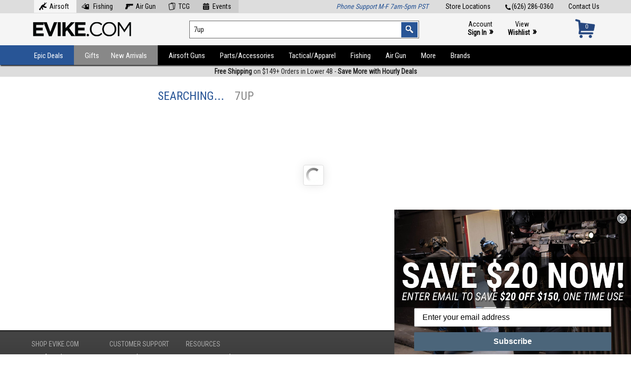

--- FILE ---
content_type: text/html; charset=UTF-8
request_url: https://www.evike.com/s/?q=7up
body_size: 24044
content:
<!doctype html public "-//W3C//DTD HTML 4.01 Transitional//EN" "http://www.w3.org/TR/html4/loose.dtd">
<html dir="LTR" lang="en">
<head>
<meta http-equiv="content-type" content="text/html;" charset="utf-8">
<title>Product Search | Evike.com</title>
<link rel="canonical" href="https://www.evike.com/s/" />
<meta name="description" content="Find what you're looking for at the Evike.com online superstore" />
<meta http-equiv="Content-Type" content="text/html;" charset="utf-8">
<meta name="viewport" content="width=device-width, initial-scale=1">
<link href="https://fonts.googleapis.com/css?family=Roboto+Condensed" rel="stylesheet"> 
<link href="https://fonts.googleapis.com/css?family=Montserrat:400,700" rel="stylesheet" type="text/css">
<link rel="stylesheet" href="/css/fa6/css/all.min.css">
<link rel="stylesheet" href="/css/fa6/css/v4-shims.min.css">
<link rel="stylesheet" href="/css/style137.css" type="text/css" media="all" /><link rel="stylesheet" href="/css/print102.css" type="text/css" media="all" />
<script src="//ajax.googleapis.com/ajax/libs/jquery/3.5.1/jquery.min.js"></script><link rel="stylesheet" href="//ajax.googleapis.com/ajax/libs/jqueryui/1.12.1/themes/smoothness/jquery-ui.css">
<script src="//ajax.googleapis.com/ajax/libs/jqueryui/1.12.1/jquery-ui.min.js"></script>
<script type="text/javascript" src="//cdn.nextopia.net/nxt-app/615d33ede25e2d47282ac6bb230133d4.js" async></script><script async type="text/javascript" src="//static.klaviyo.com/onsite/js/klaviyo.js?company_id=LZBAWh"></script><script src="/js/sly.min.js"></script><script src="/js/slippry.min.js"></script><link rel="stylesheet" href="/css/slippry.css" /><link rel="icon" href="/favicon.ico" type="image/x-icon">
<link rel="shortcut icon" href="/favicon.ico" type="image/x-icon">
<script>(function(w,d,s,l,i){w[l]=w[l]||[];w[l].push({'gtm.start':
new Date().getTime(),event:'gtm.js'});var f=d.getElementsByTagName(s)[0],
j=d.createElement(s),dl=l!='dataLayer'?'&l='+l:'';j.async=true;j.src=
'https://www.googletagmanager.com/gtm.js?id='+i+dl;f.parentNode.insertBefore(j,f);
})(window,document,'script','dataLayer','GTM-KT9CWJCC');</script>
<script async src="https://www.googletagmanager.com/gtag/js?id=G-D6P7MBDHDC"></script>
<script>
  window.dataLayer = window.dataLayer || [];
  function gtag(){dataLayer.push(arguments);}
  gtag('js', new Date());
  gtag('config', 'G-D6P7MBDHDC');
</script>
<script>
 $(document).ready(function() {
 });
</script>
<style>@media print { #___ratingbadge_0 { display: none !important; } }</style>
</head>
<body marginwidth="0" marginheight="0" topmargin="0" bottommargin="0" leftmargin="0" rightmargin="0">
<noscript><iframe src="https://www.googletagmanager.com/ns.html?id=GTM-KT9CWJCC" height="0" width="0" style="display:none;visibility:hidden"></iframe></noscript>
<style>.header-container .header-navigation ul li { text-transform: none !important; } .header-container .header-navigation ul li a { padding: 12px 15px 13px; height: 15px; font: 15px 'Roboto Condensed', arial, helvetica, sans-serif; }</style><script type="text/javascript">
$(document).ready(function(){
  $('#mobile-navigation-trigger').click(function(){ $('#mobile-navigation').toggle( 100, 'swing' ); });
  $(window).on('resize',function(){ if ( $(this).width() >= 1025 ) { $('#mobile-navigation').hide(); } });
  $( '.wcol' ).prepend( $( '.errormsg' ) );
  $( '.wcol' ).prepend( $( '.infomsg' ) );
});
</script>
<header class="header-container">
 <div class="header-top">
    <a href="https://www.evike.com/contact/">Contact Us</a>
  <a href="tel:626-286-0360"><img src="/images3/icon-tel.png" alt="Tel:" />(626) 286-0360</a>
  <a href="https://www.evike.com/store-locations/">Store Locations</a>
    <style>.header-container .header-top a.tlnavitem { display: inline-block; float: none; margin: 0; padding: 5px 15px 5px 5px; background: #ccc; } .header-container .header-top a.tlnavitem:hover { background: #f5f5f5; } @media only screen and (max-width: 960px) { .header-container .header-top a.tlnavitem { margin: 0 2px; padding: 5px 8px; } .header-container .header-top a.tlnavitem img { display: none; } }</style>
  <div class="message-container" style="float:left;margin-top:-5px;"><!-- zzr 0| --><a href="https://www.evike.com/" style="background:#f5f5f5;" class="tlnavitem"><img src="/images3/icon-header-airsoft.png" style="position:inline-block;margin:-4px 5px;height:16px;" alt="Airsoft" />Airsoft</a><a href="https://www.evike.com/fishing/" class="tlnavitem"><img src="/images3/icon-header-fishing.png" style="position:inline-block;margin:-4px 5px;height:16px;" alt="Fishing" /> Fishing</a><a href="https://www.evike.com/airgun/" class="tlnavitem"><img src="/images3/icon-header-airgun.png" style="position:inline-block;margin:-4px 5px;height:16px;" alt="Air Gun" />Air Gun</a><a href="https://www.evike.com/tcg/" class="tlnavitem"><img src="/images3/icon-header-tcg.png" style="position:inline-block;margin:-4px 5px;height:16px;" alt="TCG" />TCG</a><a href="https://www.evike.com/events/" class="tlnavitem"><img src="/images3/icon-header-events.png" style="position:inline-block;margin:-4px 5px;height:16px;" alt="Events" />Events</a></div>  <div class="message-container" style="float:right;"><i style="color:#285596;">Phone Support M-F 7am-5pm PST</i></div> </div>
 <div class="header-main">
  <div class="logo-container"><a class="logo" href="https://www.evike.com/"><img src="/images3/logo-evike2.png" alt="Evike.com Home" /></a></div>  <div class="search-container">
      <form action="https://www.evike.com/s/" method="get" name="search">
    <input type="text" id="search" name="q" class="keywords keywordsearch" value="7up" onfocus="if(this.value=='Search Store - Keyword(s) or Model #, etc.'){this.value='';}" onblur="if(this.value==''){this.value='Search Store - Keyword(s) or Model #, etc.';}" aria-label="Search keyword(s)" autocomplete="off" />
    <input type="image" src="/images2/header-searchbutton.png" class="searchbutton" alt="Search" />
   </form>
     </div>
  <div class="account-container"><a href="/account/">Account<br/><b>Sign In</b> <span>&raquo;</span></a><a href="https://www.evike.com/wishlist/">View<br/><b>Wishlist</b> <span>&raquo;</span></a></div>
  <div class="cart-container"><a href="https://www.evike.com/cart/"><div id="cartnum">0</div><div id="carticon"><img src="/images3/icon-cart-blue.png" alt="Cart" /></div></a></div>
 </div>
 <div class="header-navigation-mobile"><div id="mobile-navigation-trigger"><i class="fa fa-bars" aria-hidden="true"></i><h5>Browse by Type or Category</h5></div></div>
 <div id="mobile-navigation">
  <ul><li><a href="/epic-deals/">Epic Deals</a></li><li><a href="/specials/">Specials</a></li><li><a href="/gifts/">Gifts</a></li><li><a href="/new-arrivals/">New Arrivals</a></li><li><a href="/preorder/">Preorders</a></li><li><a href="/events/">Evike Events</a></li><li><a href="/brands/sale/">Brands on Sale</a></li><li><a href="/brands/">Shop by Brand</a></li></ul><ul><li><a href="/start-airsoft/">Start Airsoft</a></li><li><a href="/airsoft-guns/">Airsoft Guns</a></li><li><a href="/airsoft-parts-accessories/">Parts/Accessories</a></li><li><a href="/airsoft-tactical-gear-apparel/">Tactical/Apparel</a></li><li><a href="/fishing/" style="color:#009cf7;">Fishing</a></li><li><a href="/airgun/" style="color:#c00;">Air Guns</a></li><li><a href="/tcg/" style="color:#cc0;">TCG</a></li><li><a href="/shop/997/">More Products</a></li></ul> </div>
 <div class="header-navigation"><div class="bgblock"></div>
  <ul><li style="position:relative;"><a href="https://www.evike.com/epic-deals/" class="highlight1">Epic Deals</a><div class="submenucontainer" style="left:-1px;width:260px;"><ul> <li><a href="https://www.evike.com/epic-deals/">All Epic Deals</a></li><li><a href="https://www.evike.com/epic-deals/">Airsoft Epic Deals</a></li><li><a href="https://www.evike.com/epic-deals/fishing/">Fishing Epic Deals</a></li><li><a href="https://www.evike.com/epic-deals/airgun/">Air Gun Epic Deals</a></li> <li><a href="https://www.evike.com/specials/">On Sale/Clearance<span>&#8227;</span></a><ul style="width:250px;"><li><a href="https://www.evike.com/specials/">Airsoft</a></li><li><a href="https://www.evike.com/specials/?keywords=&categories_id=1075&inc_subcat=1">Fishing</a></li><li><a href="https://www.evike.com/specials/?keywords=&categories_id=966&inc_subcat=1">Air Gun</a></li><li><a href="https://www.evike.com/brands/sale/">Brands on Sale</a></li></ul></li> <li><a href="https://www.evike.com/coupon-codes/">Coupon Codes</a></li></ul></div></li><li style="position:relative;"><a href="https://www.evike.com/gifts/" class="highlight2">Gifts</a><div class="submenucontainer" style="left:-1px;width:260px;"><ul><li><a href="https://www.evike.com/shop/1292/1297/">Gift Packages</a></li><li><a href="https://www.evike.com/shop/1292/1456/">Top Airsoft Rifles & Pistols</a></li><li><a href="https://www.evike.com/shop/1292/1457/">Airsoft Necessities</a></li><li><a href="https://www.evike.com/shop/1292/1455/">Great Gear Choices</a></li><li><a href="https://www.evike.com/shop/1292/1458/">Must Have Accessories</a></li><li><a href="https://www.evike.com/shop/1292/1295/">Gifts Over $100</a></li><li><a href="https://www.evike.com/shop/1292/1294/">Gifts Under $100</a></li><li><a href="https://www.evike.com/shop/1292/1293/">Gifts Under $50</a></li></ul></li><li style="position:relative;"><a href="https://www.evike.com/new-arrivals/" class="highlight3">New Arrivals</a><div class="submenucontainer" style="left:-1px;width:260px;"><ul> <li><a href="https://www.evike.com/new-arrivals/">All New Arrivals</a></li> <li><a href="https://www.evike.com/new-arrivals/fishing/">Fishing New Arrivals</a></li> <li><a href="https://www.evike.com/new-arrivals/airgun/">Air Gun New Arrivals</a></li> <li><a href="https://www.evike.com/preorder/">Pre-Order/Preview</a></li> <li class="last"><a href="https://www.evike.com/backinstock/">Back in Stock</a></li></ul></div></li><li><a href="https://www.evike.com/airsoft-guns/" class="highlight4">Airsoft Guns</a><div class="submenucontainer"><ul><li><a href="https://www.evike.com/shop/21/672/">Shop By Rifle Models<span>&#8227;</span></a><ul><li><a href="https://www.evike.com/shop/21/672/1110/">AR-15 / M4 / M16</a></li><li><a href="https://www.evike.com/shop/21/672/1430/">AK Series</a></li><li><a href="https://www.evike.com/shop/21/672/720/">KRISS Vector</a></li><li><a href="https://www.evike.com/shop/21/672/760/">P90</a></li><li><a href="https://www.evike.com/shop/21/672/1434/">SIG MCX / MPX</a></li><li><a href="https://www.evike.com/shop/21/672/751/">AUG</a></li><li><a href="https://www.evike.com/shop/21/672/819/">FAL</a></li><li><a href="https://www.evike.com/shop/21/672/913/">FAMAS</a></li><li><a href="https://www.evike.com/shop/21/672/1109/">FN F2000</a></li><li><a href="https://www.evike.com/shop/21/672/972/">G3 / HK33</a></li><li><a href="https://www.evike.com/shop/21/672/701/">G36 / XM8</a></li><li><a href="https://www.evike.com/shop/21/672/826/">Galil</a></li><li><a href="https://www.evike.com/shop/21/672/846/">HK416 / HK417</a></li><li><a href="https://www.evike.com/shop/21/672/835/">L85</a></li><li><a href="https://www.evike.com/shop/21/672/829/">M14 / SOC-16</a></li><li><a href="https://www.evike.com/shop/21/672/852/">MASADA / ACR</a></li><li><a href="https://www.evike.com/shop/21/672/761/">PDW</a></li><li><a href="https://www.evike.com/shop/21/672/755/">SCAR / MK16 / MK17</a></li><li><a href="https://www.evike.com/shop/21/672/786/">SIG/SA 550 551 552</a></li><li><a href="https://www.evike.com/shop/21/672/922/">SR-47</a></li><li><a href="https://www.evike.com/shop/21/672/845/">TAR21 / TAVOR</a></li><li><a href="https://www.evike.com/shop/21/672/1234/">Type 64 / Type 89</a></li><li><a href="https://www.evike.com/shop/21/672/1236/">VSS / SR-3</a></li><li><a href="https://www.evike.com/shop/21/672/1117/">Assault Rifle (Other)</a></li><li><a href="https://www.evike.com/shop/21/672/754/">B&T APC / MP9 / GHM</a></li><li><a href="https://www.evike.com/shop/21/672/1233/">CZ Scorpion EVO</a></li><li><a href="https://www.evike.com/shop/21/672/700/">MP5</a></li><li><a href="https://www.evike.com/shop/21/672/920/">MP7</a></li><li><a href="https://www.evike.com/shop/21/672/949/">Scorpion VZ61</a></li><li><a href="https://www.evike.com/shop/21/672/788/">Thompson</a></li><li><a href="https://www.evike.com/shop/21/672/849/">UMP / UMG</a></li><li><a href="https://www.evike.com/shop/21/672/850/">UZI  / MAC-10 / MAC-11</a></li><li><a href="https://www.evike.com/shop/21/672/753/">SMG (Other)</a></li><li><a href="https://www.evike.com/shop/21/672/950/">L96 / Type 96</a></li><li><a href="https://www.evike.com/shop/21/672/752/">M700 / M24 / M40 / VSR10</a></li><li><a href="https://www.evike.com/shop/21/672/1107/">SR25 / M110</a></li><li><a href="https://www.evike.com/shop/21/672/834/">SVD / Dragunov</a></li><li><a href="https://www.evike.com/shop/21/672/1119/">Large Caliber Sniper Rifles</a></li><li><a href="https://www.evike.com/shop/21/672/1230/">Sniper Rifles (Other)</a></li><li><a href="https://www.evike.com/shop/21/672/756/">M249 / MK46</a></li><li><a href="https://www.evike.com/shop/21/672/1235/">M60 / M240</a></li><li><a href="https://www.evike.com/shop/21/672/758/">Minigun</a></li><li><a href="https://www.evike.com/shop/21/672/1114/">PKP / PKM / RPD</a></li><li><a href="https://www.evike.com/shop/21/672/684/">Machine Gun / SAW (Other)</a></li><li><a href="https://www.evike.com/shop/21/672/942/">Sci-Fi / Anime</a></li><li><a href="https://www.evike.com/shop/21/672/1231/">Western / Historical</a></li><li><a href="https://www.evike.com/shop/21/672/941/">WWII</a></li><li><a href="https://www.evike.com/specials/?keywords=&categories_id=672&inc_subcat=1" style="color:red;">Sale/Clearance</a></li></ul></li><li><a href="https://www.evike.com/shop/21/839/">Shop By Pistol Models<span>&#8227;</span></a><ul><li><a href="https://www.evike.com/shop/21/839/840/">Hi-CAPA</a></li><li><a href="https://www.evike.com/shop/21/839/1232/">GLOCK</a></li><li><a href="https://www.evike.com/shop/21/839/1426/">Archon Type B</a></li><li><a href="https://www.evike.com/shop/21/839/1427/">Canik TP9</a></li><li><a href="https://www.evike.com/shop/21/839/1422/">Hudson H9</a></li><li><a href="https://www.evike.com/shop/21/839/1424/">SAI BLU</a></li><li><a href="https://www.evike.com/shop/21/839/1423/">SIG P320 / M17</a></li><li><a href="https://www.evike.com/shop/21/839/836/">1911</a></li><li><a href="https://www.evike.com/shop/21/839/1428/">AAP / Galaxy Series</a></li><li><a href="https://www.evike.com/shop/21/839/921/">CZ / Tanfoglio Series</a></li><li><a href="https://www.evike.com/shop/21/839/838/">Desert Eagle</a></li><li><a href="https://www.evike.com/shop/21/839/948/">FN-57 / FN-X</a></li><li><a href="https://www.evike.com/shop/21/839/974/">M&P Series</a></li><li><a href="https://www.evike.com/shop/21/839/837/">M9</a></li><li><a href="https://www.evike.com/shop/21/839/841/">P226 / P229</a></li><li><a href="https://www.evike.com/shop/21/839/1024/">P99 / PPQ / PPS / PPK</a></li><li><a href="https://www.evike.com/shop/21/839/855/">Revolvers</a></li><li><a href="https://www.evike.com/shop/21/839/959/">Russian Pistols</a></li><li><a href="https://www.evike.com/shop/21/839/854/">Striker Styled Pistols</a></li><li><a href="https://www.evike.com/shop/21/839/842/">USP / MK23 / HK</a></li><li><a href="https://www.evike.com/shop/21/839/1425/">WWII / Historical</a></li><li><a href="https://www.evike.com/shop/21/839/1121/">Other</a></li><li><a href="https://www.evike.com/specials/?keywords=&categories_id=839&inc_subcat=1" style="color:red;">Sale/Clearance</a></li></ul></li><li><a href="https://www.evike.com/shop/21/44/">Airsoft Electric Rifles</a></li><li><a href="https://www.evike.com/shop/21/45/">Gas Airsoft Pistols</a></li><li><a href="https://www.evike.com/shop/21/526/">Gas Blowback Rifles</a></li><li><a href="https://www.evike.com/shop/21/1453/" style="font-weight:bold;color:green;">Start Airsoft</a></li></ul><ul><li><a href="https://www.evike.com/shop/21/47/">Airsoft Shotguns</a></li><li><a href="https://www.evike.com/shop/21/1040/">Airsoft Sniper Rifles</a></li><li><a href="https://www.evike.com/shop/21/1210/">Custom Cerakote</a></li><li><a href="https://www.evike.com/shop/21/49/">Custom Work & Services</a></li><li><a href="https://www.evike.com/shop/21/930/">Evike Custom Guns<span>&#8227;</span></a><ul><li><a href="https://www.evike.com/shop/21/930/1248/">EPS Custom Guns</a></li><li><a href="https://www.evike.com/shop/21/930/813/">M4 (EMG)</a></li><li><a href="https://www.evike.com/shop/21/930/619/">M4 (G&G)</a></li><li><a href="https://www.evike.com/shop/21/930/620/">M4 (G&P)</a></li><li><a href="https://www.evike.com/shop/21/930/622/">M4 (KWA)</a></li><li><a href="https://www.evike.com/shop/21/930/621/">M4 (Matrix)</a></li><li><a href="https://www.evike.com/shop/21/930/1116/">M4 (Umbrella Armory)</a></li><li><a href="https://www.evike.com/shop/21/930/497/">P90 / E90 series</a></li><li><a href="https://www.evike.com/shop/21/930/508/">SCAR-L / SCAR-H Series</a></li><li><a href="https://www.evike.com/shop/21/930/642/">Shotguns</a></li><li><a href="https://www.evike.com/shop/21/930/570/">Sniper Rifles</a></li><li><a href="https://www.evike.com/shop/21/930/944/">Assault Rifles (Other)</a></li><li><a href="https://www.evike.com/shop/21/930/54/">Hand Guns</a></li><li><a href="https://www.evike.com/shop/21/930/699/">KRISS Vector</a></li><li><a href="https://www.evike.com/shop/21/930/815/">SMG (Other)</a></li><li><a href="https://www.evike.com/shop/21/930/51/">G36 / MK36 Series</a></li><li><a href="https://www.evike.com/shop/21/930/50/">AK Series</a></li><li><a href="https://www.evike.com/shop/21/930/496/">M14 Series</a></li><li><a href="https://www.evike.com/shop/21/930/499/">AUG Series</a></li><li><a href="https://www.evike.com/shop/21/930/494/">TAR21 / Tavor Series</a></li><li><a href="https://www.evike.com/shop/21/930/498/">Thompson Series</a></li><li><a href="https://www.evike.com/specials/?keywords=&categories_id=930&inc_subcat=1" style="color:red;">Sale/Clearance</a></li></ul></li><li><a href="https://www.evike.com/shop/21/46/">Grenade Launchers</a></li></ul><ul><li><a href="https://www.evike.com/shop/21/825/">Collectible Replicas</a></li><li><a href="https://www.evike.com/shop/21/803/">Gas Rifles (Non-Blowback)</a></li><li><a href="https://www.evike.com/shop/21/766/">HPA / Electro-Pneumatic</a></li><li><a href="https://www.evike.com/shop/21/591/">Heavy Weapons</a></li><li><a href="https://www.evike.com/shop/21/1370/">Machine Guns</a></li><li><a href="https://www.evike.com/shop/21/665/">Rapid Deployment</a></li></ul><ul class="last"><li><a href="https://www.evike.com/shop/21/43/">Air Spring Rifles</a></li><li><a href="https://www.evike.com/shop/21/493/">Airsoft Electric Pistols</a></li><li><a href="https://www.evike.com/shop/21/42/">Air Spring Pistols</a></li><li><a href="https://www.evike.com/shop/21/661/">Training Weapons</a></li><li><a href="https://www.evike.com/shop/21/224/">LPAEG</a></li><li><a href="https://www.evike.com/shop/21/504/">Airsoft Bone Yard</a></li></ul><ul><li><a href="https://www.evike.com/specials/?keywords=&categories_id=21&inc_subcat=1" style="color:red;">Sale/Clearance</a></li></ul></div></li><li><a href="https://www.evike.com/airsoft-parts-accessories/">Parts/Accessories</a><div class="submenucontainer"><ul><li><a href="https://www.evike.com/shop/28/23/">Airsoft Gun Magazines<span>&#8227;</span></a><ul><li><a href="https://www.evike.com/shop/28/23/56/">Electric Gun Magazines</a></li><li><a href="https://www.evike.com/shop/28/23/57/">Gas Gun Magazines</a></li><li><a href="https://www.evike.com/shop/28/23/60/">Sniper Rifle Magazines</a></li><li><a href="https://www.evike.com/shop/28/23/569/">Shotgun and Revolver Shells</a></li><li><a href="https://www.evike.com/shop/28/23/61/">LPAEG, AEP, Spring Gun Magazines</a></li><li><a href="https://www.evike.com/shop/28/23/59/">Magazine Accessories</a></li><li><a href="https://www.evike.com/shop/28/23/790/">Magazine Repair Parts</a></li><li><a href="https://www.evike.com/shop/28/23/1137/">Mag Wraps</a></li><li><a href="https://www.evike.com/specials/?keywords=&categories_id=23&inc_subcat=1" style="color:red;">Sale/Clearance</a></li></ul></li><li><a href="https://www.evike.com/shop/28/31/">Batteries<span>&#8227;</span></a><ul><li><a href="https://www.evike.com/shop/28/31/1375/">Shop By Battery Location</a></li><li><a href="https://www.evike.com/shop/28/31/167/">Battery Accessories</a></li><li><a href="https://www.evike.com/shop/28/31/1438/">Battery Banks / Power Packs</a></li><li><a href="https://www.evike.com/shop/28/31/168/">Chargers</a></li><li><a href="https://www.evike.com/shop/28/31/1371/">LiPo Chargers</a></li><li><a href="https://www.evike.com/shop/28/31/171/">LiPoly / Lithium Cell Batteries</a></li><li><a href="https://www.evike.com/shop/28/31/1374/">NiMH / NiCd Batteries</a></li><li><a href="https://www.evike.com/shop/28/31/175/">Standard Batteries</a></li><li><a href="https://www.evike.com/shop/28/31/172/">Others</a></li><li><a href="https://www.evike.com/specials/?keywords=&categories_id=31&inc_subcat=1" style="color:red;">Sale/Clearance</a></li></ul></li><li><a href="https://www.evike.com/shop/28/27/">BBs & Gas<span>&#8227;</span></a><ul><li><a href="https://www.evike.com/shop/28/27/487/">6mm Plant-Based BioVal / Outdoor</a></li><li><a href="https://www.evike.com/shop/28/27/129/">6mm Precision BBs</a></li><li><a href="https://www.evike.com/shop/28/27/531/">8mm BBs</a></li><li><a href="https://www.evike.com/shop/28/27/130/">Airsoft Gas & CO2</a></li><li><a href="https://www.evike.com/shop/28/27/133/">BB Accessories</a></li><li><a href="https://www.evike.com/shop/28/27/1249/">Special Purpose BBs</a></li><li><a href="https://www.evike.com/shop/28/27/529/">Tracer BBs</a></li><li><a href="https://www.evike.com/shop/28/27/128/">0.12g BBs</a></li><li><a href="https://www.evike.com/specials/?keywords=&categories_id=27&inc_subcat=1" style="color:red;">Sale/Clearance</a></li></ul></li><li><a href="https://www.evike.com/shop/28/141/">Lube / Oil / Grease / Glue</a></li><li><a href="https://www.evike.com/shop/28/24/">AEG Internal Parts<span>&#8227;</span></a><ul><li><a href="https://www.evike.com/shop/28/24/333/">AEG Main Springs</a></li><li><a href="https://www.evike.com/shop/28/24/63/">Air Nozzles</a></li><li><a href="https://www.evike.com/shop/28/24/64/">Anti-Reversal Latches</a></li><li><a href="https://www.evike.com/shop/28/24/341/">Bushings & Bearings</a></li><li><a href="https://www.evike.com/shop/28/24/702/">CTW / PTW Parts</a></li><li><a href="https://www.evike.com/shop/28/24/66/">Cut-Off Levers</a></li><li><a href="https://www.evike.com/shop/28/24/347/">Cylinder Heads</a></li><li><a href="https://www.evike.com/shop/28/24/348/">Cylinders</a></li><li><a href="https://www.evike.com/shop/28/24/89/">Fuse / Fuse Box</a></li><li><a href="https://www.evike.com/shop/28/24/68/">Gearbox</a></li><li><a href="https://www.evike.com/shop/28/24/353/">Gearbox Parts</a></li><li><a href="https://www.evike.com/shop/28/24/614/">Gearbox Springs - MISC</a></li><li><a href="https://www.evike.com/shop/28/24/346/">Gearbox Tune-Up Kits</a></li><li><a href="https://www.evike.com/shop/28/24/363/">Gears</a></li><li><a href="https://www.evike.com/shop/28/24/71/">Hop-Up</a></li><li><a href="https://www.evike.com/shop/28/24/1196/">Inner Barrels (AEG)</a></li><li><a href="https://www.evike.com/shop/28/24/939/">MOSFET</a></li><li><a href="https://www.evike.com/shop/28/24/73/">Motor</a></li><li><a href="https://www.evike.com/shop/28/24/1355/">NGRS Parts</a></li><li><a href="https://www.evike.com/shop/28/24/74/">Piston Heads</a></li><li><a href="https://www.evike.com/shop/28/24/75/">Pistons</a></li><li><a href="https://www.evike.com/shop/28/24/76/">Selector Plates</a></li><li><a href="https://www.evike.com/shop/28/24/77/">Shims</a></li><li><a href="https://www.evike.com/shop/28/24/401/">Spring Guides</a></li><li><a href="https://www.evike.com/shop/28/24/79/">Tappet Plates</a></li><li><a href="https://www.evike.com/shop/28/24/417/">Wiring Harnesses & Plugs</a></li><li><a href="https://www.evike.com/specials/?keywords=&categories_id=24&inc_subcat=1" style="color:red;">Sale/Clearance</a></li></ul></li><li><a href="https://www.evike.com/shop/28/26/">Gas Gun Parts<span>&#8227;</span></a><ul><li><a href="https://www.evike.com/shop/28/26/1351/">Barrel Adapters</a></li><li><a href="https://www.evike.com/shop/28/26/1362/">Blowback Unit Parts</a></li><li><a href="https://www.evike.com/shop/28/26/1361/">External Safety</a></li><li><a href="https://www.evike.com/shop/28/26/1341/">Gas Gun Charging Handles</a></li><li><a href="https://www.evike.com/shop/28/26/1349/">Gas Gun Hop-Up</a></li><li><a href="https://www.evike.com/shop/28/26/563/">Gas Gun Screws</a></li><li><a href="https://www.evike.com/shop/28/26/119/">Gas Gun Selectors</a></li><li><a href="https://www.evike.com/shop/28/26/613/">Gas Rifle Bolts</a></li><li><a href="https://www.evike.com/shop/28/26/1338/">Gas Rifle Buffer Tubes & Parts</a></li><li><a href="https://www.evike.com/shop/28/26/116/">Gas Rifle Grips</a></li><li><a href="https://www.evike.com/shop/28/26/1363/">Gaskets & O-Rings</a></li><li><a href="https://www.evike.com/shop/28/26/1359/">Hammer Assemblies</a></li><li><a href="https://www.evike.com/shop/28/26/1344/">Inner Barrels (Gas Guns)</a></li><li><a href="https://www.evike.com/shop/28/26/123/">Internal Springs</a></li><li><a href="https://www.evike.com/shop/28/26/1365/">Magazine Lips & Followers</a></li><li><a href="https://www.evike.com/shop/28/26/804/">Magazine Releases</a></li><li><a href="https://www.evike.com/shop/28/26/1343/">Magwells</a></li><li><a href="https://www.evike.com/shop/28/26/1340/">Outer Barrels</a></li><li><a href="https://www.evike.com/shop/28/26/1360/">Pins, Detents, and Sears</a></li><li><a href="https://www.evike.com/shop/28/26/126/">Pistol Accessories</a></li><li><a href="https://www.evike.com/shop/28/26/1346/">Pistol Frames</a></li><li><a href="https://www.evike.com/shop/28/26/703/">Pistol Grips</a></li><li><a href="https://www.evike.com/shop/28/26/120/">Rail and Red Dot Mounts</a></li><li><a href="https://www.evike.com/shop/28/26/1358/">Recoil Springs & Guides</a></li><li><a href="https://www.evike.com/shop/28/26/118/">Rifle Receiver Parts</a></li><li><a href="https://www.evike.com/shop/28/26/1345/">Rifle Receivers</a></li><li><a href="https://www.evike.com/shop/28/26/1342/">Sights</a></li><li><a href="https://www.evike.com/shop/28/26/1364/">Slide & Bolt Catches</a></li><li><a href="https://www.evike.com/shop/28/26/1352/">Slides</a></li><li><a href="https://www.evike.com/shop/28/26/1348/">Triggers</a></li><li><a href="https://www.evike.com/shop/28/26/125/">Valves</a></li><li><a href="https://www.evike.com/shop/28/26/1088/">APS CAM870 Parts</a></li><li><a href="https://www.evike.com/shop/28/26/664/">Gas Gun Conversion Kits</a></li><li><a href="https://www.evike.com/shop/28/26/553/">Hand Gun Stocks</a></li><li><a href="https://www.evike.com/shop/28/26/674/">Tanaka / KJW M700 Parts</a></li><li><a href="https://www.evike.com/shop/28/26/1085/">Tippmann Parts</a></li><li><a href="https://www.evike.com/shop/28/26/124/">Tokyo Marui Shotgun Parts</a></li><li><a href="https://www.evike.com/specials/?keywords=&categories_id=26&inc_subcat=1" style="color:red;">Sale/Clearance</a></li></ul></li><li><a href="https://www.evike.com/shop/28/368/">Hop-Up Buckings</a></li><li><a href="https://www.evike.com/shop/28/648/">Spring Rifle Internal Parts<span>&#8227;</span></a><ul><li><a href="https://www.evike.com/shop/28/648/690/">Cylinders / Tune-Up Kit</a></li><li><a href="https://www.evike.com/shop/28/648/655/">Feeding Ramps</a></li><li><a href="https://www.evike.com/shop/28/648/102/">Inner Barrel Stabilizers</a></li><li><a href="https://www.evike.com/shop/28/648/1350/">Inner Barrels (Sniper Rifles)</a></li><li><a href="https://www.evike.com/shop/28/648/679/">Pins / Screws / O-Rings</a></li><li><a href="https://www.evike.com/shop/28/648/658/">Sniper Rifle Cylinder Heads</a></li><li><a href="https://www.evike.com/shop/28/648/650/">Sniper Rifle Hop-Up</a></li><li><a href="https://www.evike.com/shop/28/648/612/">Sniper Rifle Main Springs</a></li><li><a href="https://www.evike.com/shop/28/648/656/">Sniper Rifle Pistons</a></li><li><a href="https://www.evike.com/shop/28/648/662/">Sniper Rifle Spring Guides</a></li><li><a href="https://www.evike.com/shop/28/648/678/">Sniper Rifle Trigger Assembly</a></li><li><a href="https://www.evike.com/shop/28/648/1419/">Spring Shotgun Internals</a></li><li><a href="https://www.evike.com/specials/?keywords=&categories_id=648&inc_subcat=1" style="color:red;">Sale/Clearance</a></li></ul></li></ul><ul><li><a href="https://www.evike.com/shop/28/25/">External Parts<span>&#8227;</span></a><ul><li><a href="https://www.evike.com/shop/28/25/927/">Shop by Other Gun Models</a></li><li><a href="https://www.evike.com/shop/28/25/95/">M4 / M16 External Parts</a></li><li><a href="https://www.evike.com/shop/28/25/84/">AK External Parts</a></li><li><a href="https://www.evike.com/shop/28/25/598/">Machine Gun External Parts</a></li><li><a href="https://www.evike.com/shop/28/25/99/">MP5 External Parts</a></li><li><a href="https://www.evike.com/shop/28/25/1446/">Picatinny Mounted Stocks</a></li><li><a href="https://www.evike.com/shop/28/25/109/">Back-Up Sights</a></li><li><a href="https://www.evike.com/shop/28/25/273/">Barrel Extensions</a></li><li><a href="https://www.evike.com/shop/28/25/87/">Flash Hiders and Muzzle Devices</a></li><li><a href="https://www.evike.com/shop/28/25/791/">Grenade Launcher Parts</a></li><li><a href="https://www.evike.com/shop/28/25/1436/">Rail Charms / Accessories</a></li><li><a href="https://www.evike.com/shop/28/25/1181/">Rail Covers</a></li><li><a href="https://www.evike.com/shop/28/25/289/">Rail Segments</a></li><li><a href="https://www.evike.com/shop/28/25/110/">Sling Adapters</a></li><li><a href="https://www.evike.com/shop/28/25/83/">Threaded Adapters</a></li><li><a href="https://www.evike.com/shop/28/25/115/">Vertical Grips and Hand Stops</a></li><li><a href="https://www.evike.com/shop/28/25/811/">Tech Videos</a></li><li><a href="https://www.evike.com/specials/?keywords=&categories_id=25&inc_subcat=1" style="color:red;">Sale/Clearance</a></li></ul></li><li><a href="https://www.evike.com/shop/28/1156/">Grenade Parts & Accessories</a></li><li><a href="https://www.evike.com/shop/28/514/">Hand Grenades & Mines</a></li><li><a href="https://www.evike.com/shop/28/1138/">HPA<span>&#8227;</span></a><ul><li><a href="https://www.evike.com/shop/28/1138/1145/">HPA Accessories</a></li><li><a href="https://www.evike.com/shop/28/1138/1089/">HPA Regulators</a></li><li><a href="https://www.evike.com/shop/28/1138/789/">HPA Tanks</a></li><li><a href="https://www.evike.com/shop/28/1138/1139/">Other HPA Systems</a></li><li><a href="https://www.evike.com/shop/28/1138/918/">PolarStar Fusion Engine/JACK/F1</a></li><li><a href="https://www.evike.com/shop/28/1138/1086/">Wolverine Airsoft Parts</a></li><li><a href="https://www.evike.com/specials/?keywords=&categories_id=1138&inc_subcat=1" style="color:red;">Sale/Clearance</a></li></ul></li><li><a href="https://www.evike.com/shop/28/58/">Launcher Shells & Projectiles</a></li><li><a href="https://www.evike.com/shop/28/33/">Lights & Lasers<span>&#8227;</span></a><ul><li><a href="https://www.evike.com/shop/28/33/795/">Flashlights</a></li><li><a href="https://www.evike.com/shop/28/33/1291/">Headlamps / Survival Lamps</a></li><li><a href="https://www.evike.com/shop/28/33/762/">Laser & Light Accessories</a></li><li><a href="https://www.evike.com/shop/28/33/140/">Lasers</a></li><li><a href="https://www.evike.com/shop/28/33/184/">Rings & Mounts</a></li><li><a href="https://www.evike.com/specials/?keywords=&categories_id=33&inc_subcat=1" style="color:red;">Sale/Clearance</a></li></ul></li><li><a href="https://www.evike.com/shop/28/98/">Mock PEQ Units</a></li><li><a href="https://www.evike.com/shop/28/142/">Mock Suppressor</a></li></ul><ul><li><a href="https://www.evike.com/shop/28/32/">Scopes & Optics<span>&#8227;</span></a><ul><li><a href="https://www.evike.com/shop/28/32/178/">Binoculars</a></li><li><a href="https://www.evike.com/shop/28/32/183/">Magnifiers</a></li><li><a href="https://www.evike.com/shop/28/32/181/">Night Vision</a></li><li><a href="https://www.evike.com/shop/28/32/182/">Red Dot Sights</a></li><li><a href="https://www.evike.com/shop/28/32/180/">Rifle Scopes</a></li><li><a href="https://www.evike.com/shop/28/32/177/">Scope Accessories</a></li><li><a href="https://www.evike.com/shop/28/32/107/">Scope Mounts & Risers</a></li><li><a href="https://www.evike.com/shop/28/32/575/">Scope Rings</a></li><li><a href="https://www.evike.com/specials/?keywords=&categories_id=32&inc_subcat=1" style="color:red;">Sale/Clearance</a></li></ul></li><li><a href="https://www.evike.com/shop/28/592/">Tracer Units</a></li><li><a href="https://www.evike.com/shop/28/85/">Bipods</a></li><li><a href="https://www.evike.com/shop/28/134/">Chronographs</a></li><li><a href="https://www.evike.com/shop/28/1168/">Dummy Munitions</a></li><li><a href="https://www.evike.com/shop/28/1163/">Smoke Grenades & Pyrotechnics</a></li><li><a href="https://www.evike.com/shop/28/1133/">Tape</a></li><li><a href="https://www.evike.com/shop/28/144/">Targets</a></li></ul><ul class="last"><li><a href="https://www.evike.com/shop/28/136/">Decorative</a></li><li><a href="https://www.evike.com/shop/28/138/">Gun Stands / Storage</a></li><li><a href="https://www.evike.com/shop/28/1169/">Spray Paint</a></li><li><a href="https://www.evike.com/shop/28/1205/">Real Steel Accessories<span>&#8227;</span></a><ul><li><a href="https://www.evike.com/shop/28/1205/1218/">AR15 / AR10</a></li><li><a href="https://www.evike.com/shop/28/1205/1220/">AK</a></li><li><a href="https://www.evike.com/shop/28/1205/1224/">Bolt Action Rifle</a></li><li><a href="https://www.evike.com/shop/28/1205/1221/">Rimfire / Pistol Caliber Firearm</a></li><li><a href="https://www.evike.com/shop/28/1205/1447/">CZ Parts</a></li><li><a href="https://www.evike.com/shop/28/1205/1219/">Handgun</a></li><li><a href="https://www.evike.com/shop/28/1205/1222/">Shotgun</a></li><li><a href="https://www.evike.com/shop/28/1205/1223/">Accessories</a></li><li><a href="https://www.evike.com/specials/?keywords=&categories_id=1205&inc_subcat=1" style="color:red;">Sale/Clearance</a></li></ul></li><li><a href="https://www.evike.com/shop/28/145/">Tools</a></li><li><a href="https://www.evike.com/shop/28/810/">Tech Videos</a></li><li><a href="https://www.evike.com/specials/?keywords=&categories_id=28&inc_subcat=1" style="color:red;">Sale/Clearance</a></li></ul></div></li><li><a href="https://www.evike.com/airsoft-tactical-gear-apparel/">Tactical/Apparel</a><div class="submenucontainer"><ul><li><a href="https://www.evike.com/shop/30/935/">Outdoor Equipment and Survival<span>&#8227;</span></a><ul style="width:240px;"><li><a href="https://www.evike.com/shop/30/935/1227/">Camping</a></li><li><a href="https://www.evike.com/shop/30/935/1172/">Camping Utensils</a></li><li><a href="https://www.evike.com/shop/30/935/1437/">Cots / Sleeping Systems</a></li><li><a href="https://www.evike.com/shop/30/935/1093/">Fire</a></li><li><a href="https://www.evike.com/shop/30/935/765/">Survival Bracelets</a></li><li><a href="https://www.evike.com/shop/30/935/161/">Survival Essentials</a></li><li><a href="https://www.evike.com/specials/?keywords=&categories_id=935&inc_subcat=1" style="color:red;">Sale/Clearance</a></li></ul></li><li><a href="https://www.evike.com/shop/30/892/">Patches</a></li><li><a href="https://www.evike.com/shop/30/272/">Player Supplies</a></li><li><a href="https://www.evike.com/shop/30/1143/">Stickers</a></li><li><a href="https://www.evike.com/shop/30/163/">Belts</a></li><li><a href="https://www.evike.com/shop/30/902/">Body Armor & Vests</a></li><li><a href="https://www.evike.com/shop/30/1289/">Body Armor & Vests Accessories</a></li><li><a href="https://www.evike.com/shop/30/596/">Chest Rigs & Harnesses</a></li><li><a href="https://www.evike.com/shop/30/886/">Ghillie Suits and Concealment</a></li><li><a href="https://www.evike.com/shop/30/152/">Helmet Accessories</a></li><li><a href="https://www.evike.com/shop/30/953/">Helmets</a></li><li><a href="https://www.evike.com/shop/30/1373/">Holsters - Accessories</a></li><li><a href="https://www.evike.com/shop/30/924/">Holsters - Hard Shell</a></li></ul><ul><li><a href="https://www.evike.com/shop/30/153/">Holsters - Soft</a></li><li><a href="https://www.evike.com/shop/30/1103/">Hydration Solutions</a></li><li><a href="https://www.evike.com/shop/30/712/">Pouches<span>&#8227;</span></a><ul><li><a href="https://www.evike.com/shop/30/712/1303/">Admin Pouches</a></li><li><a href="https://www.evike.com/shop/30/712/1308/">Canteen & Hydration Pouches</a></li><li><a href="https://www.evike.com/shop/30/712/1160/">Clips, Straps & Accessories</a></li><li><a href="https://www.evike.com/shop/30/712/1305/">Dump Pouches</a></li><li><a href="https://www.evike.com/shop/30/712/1083/">Electronics & Gadget Pouches</a></li><li><a href="https://www.evike.com/shop/30/712/1302/">General Purpose Pouches</a></li><li><a href="https://www.evike.com/shop/30/712/1301/">Grenade Pouches</a></li><li><a href="https://www.evike.com/shop/30/712/1299/">Mag Pouches (Pistol)</a></li><li><a href="https://www.evike.com/shop/30/712/1298/">Mag Pouches (Rifle, SMG, MG)</a></li><li><a href="https://www.evike.com/shop/30/712/1300/">Medical Pouches</a></li><li><a href="https://www.evike.com/shop/30/712/1306/">Radio Pouches</a></li><li><a href="https://www.evike.com/shop/30/712/1304/">Shot Shell Pouches / Carriers</a></li><li><a href="https://www.evike.com/shop/30/712/827/">Utility Pouches</a></li><li><a href="https://www.evike.com/specials/?keywords=&categories_id=712&inc_subcat=1" style="color:red;">Sale/Clearance</a></li></ul></li><li><a href="https://www.evike.com/shop/30/135/">Radios / Headsets & Accessories</a></li><li><a href="https://www.evike.com/shop/30/1087/">Shotgun Caddies</a></li><li><a href="https://www.evike.com/shop/30/160/">Slings</a></li><li><a href="https://www.evike.com/shop/30/1307/">Thigh Rigs & Harnesses</a></li><li><a href="https://www.evike.com/shop/30/147/">Combat Uniforms</a></li><li><a href="https://www.evike.com/shop/30/1144/">Ear Protection</a></li><li><a href="https://www.evike.com/shop/30/1356/">Eye Protection & Eyewear<span>&#8227;</span></a><ul><li><a href="https://www.evike.com/shop/30/1356/1142/">Eyewear Accessories</a></li><li><a href="https://www.evike.com/shop/30/1356/149/">Goggles</a></li><li><a href="https://www.evike.com/shop/30/1356/1141/">Shooting Glasses</a></li><li><a href="https://www.evike.com/shop/30/1356/1140/">Sunglasses</a></li><li><a href="https://www.evike.com/specials/?keywords=&categories_id=1356&inc_subcat=1" style="color:red;">Sale/Clearance</a></li></ul></li><li><a href="https://www.evike.com/shop/30/164/">Footwear</a></li><li><a href="https://www.evike.com/shop/30/947/">Footwear Accessories</a></li><li><a href="https://www.evike.com/shop/30/737/">Gloves</a></li></ul><ul><li><a href="https://www.evike.com/shop/30/743/">Hats</a></li><li><a href="https://www.evike.com/shop/30/573/">Jackets / Sweaters / Hoodies</a></li><li><a href="https://www.evike.com/shop/30/157/">Knee / Elbow Pads</a></li><li><a href="https://www.evike.com/shop/30/937/">Masks<span>&#8227;</span></a><ul><li><a href="https://www.evike.com/shop/30/937/844/">Costume Cosplay Masks</a></li><li><a href="https://www.evike.com/shop/30/937/831/">Custom Face Masks</a></li><li><a href="https://www.evike.com/shop/30/937/154/">Full Face Masks</a></li><li><a href="https://www.evike.com/shop/30/937/744/">Half Face Masks</a></li><li><a href="https://www.evike.com/specials/?keywords=&categories_id=937&inc_subcat=1" style="color:red;">Sale/Clearance</a></li></ul></li><li><a href="https://www.evike.com/shop/30/1170/">Mock NVGs & Accessories</a></li><li><a href="https://www.evike.com/shop/30/870/">Pants / Shorts</a></li><li><a href="https://www.evike.com/shop/30/772/">Shirts</a></li><li><a href="https://www.evike.com/shop/30/784/">Thermal Layering & Wet Weather</a></li><li><a href="https://www.evike.com/shop/30/1366/">Wallets</a></li><li><a href="https://www.evike.com/shop/30/926/">Watches</a></li><li><a href="https://www.evike.com/shop/30/151/">Wraps & Balaclavas</a></li><li><a href="https://www.evike.com/shop/30/722/">Ammo Boxes / Containers</a></li><li><a href="https://www.evike.com/shop/30/1094/">Bags<span>&#8227;</span></a><ul><li><a href="https://www.evike.com/shop/30/1094/146/">Backpacks</a></li><li><a href="https://www.evike.com/shop/30/1094/962/">Bag Accessories</a></li><li><a href="https://www.evike.com/shop/30/1094/1082/">Deployment / Duffel / Range Bags</a></li><li><a href="https://www.evike.com/shop/30/1094/1095/">Hydration Carriers</a></li><li><a href="https://www.evike.com/shop/30/1094/1098/">Other Bags</a></li><li><a href="https://www.evike.com/shop/30/1094/1096/">Sling/Messenger Bags</a></li><li><a href="https://www.evike.com/shop/30/1094/1097/">Waist Packs</a></li><li><a href="https://www.evike.com/specials/?keywords=&categories_id=1094&inc_subcat=1" style="color:red;">Sale/Clearance</a></li></ul></li></ul><ul class="last"><li><a href="https://www.evike.com/shop/30/150/">Gun Bags</a></li><li><a href="https://www.evike.com/shop/30/139/">Gun Cases</a></li><li><a href="https://www.evike.com/shop/30/1353/">Storage Cases</a></li><li><a href="https://www.evike.com/shop/30/787/">Cameras, GoPro, & Drones</a></li><li><a href="https://www.evike.com/shop/30/1173/">Flags & Banners</a></li><li><a href="https://www.evike.com/shop/30/975/">K9 Accessories</a></li><li><a href="https://www.evike.com/shop/30/196/">Keychains, Carabiners & Lanyards</a></li><li><a href="https://www.evike.com/shop/30/201/">Knives & Blades<span>&#8227;</span></a><ul><li><a href="https://www.evike.com/shop/30/201/1166/">Decorative Blades</a></li><li><a href="https://www.evike.com/shop/30/201/1164/">EDC / Tactical</a></li><li><a href="https://www.evike.com/shop/30/201/1167/">Foam Weapons</a></li><li><a href="https://www.evike.com/shop/30/201/1165/">Training</a></li><li><a href="https://www.evike.com/specials/?keywords=&categories_id=201&inc_subcat=1" style="color:red;">Sale/Clearance</a></li></ul></li><li><a href="https://www.evike.com/shop/30/1006/">Riot Shields</a></li><li><a href="https://www.evike.com/shop/30/1203/">Signature Loadouts</a></li><li><a href="https://www.evike.com/specials/?keywords=&categories_id=30&inc_subcat=1" style="color:red;">Sale/Clearance</a></li></ul></div></li><li><a href="https://www.evike.com/fishing/">Fishing</a><div class="submenucontainer"><ul><li><a href="https://www.evike.com/shop/997/1075/1357/">Fishing Trips</a></li><li><a href="https://www.evike.com/shop/997/1075/1076/">Reels</a></li><li><a href="https://www.evike.com/shop/997/1075/1077/">Rods</a></li></ul><ul><li><a href="https://www.evike.com/shop/997/1075/1209/">Fishing Simulators</a></li><li><a href="https://www.evike.com/shop/997/1075/1080/">Jigs & Lures</a></li><li><a href="https://www.evike.com/shop/997/1075/1031/">Box and Bags</a></li></ul><ul><li><a href="https://www.evike.com/shop/997/1075/1081/">Fishing Accessories</a></li><li><a href="https://www.evike.com/shop/997/1075/1079/">Fishing Apparel</a></li><li><a href="https://www.evike.com/shop/997/1075/1118/">Hooks & Weights</a></li></ul><ul class="last"><li><a href="https://www.evike.com/shop/997/1075/1078/">Lines</a></li><li><a href="https://www.evike.com/shop/997/1075/1369/">Reel Parts</a></li></ul></div></li><li><a href="https://www.evike.com/airgun/">Air Gun</a><div class="submenucontainer"><ul><li><a href="https://www.evike.com/shop/997/966/968/">Air Pistols / Hand Guns</a></li><li><a href="https://www.evike.com/shop/997/966/1032/">Air Rifles</a></li></ul><ul><li><a href="https://www.evike.com/shop/997/966/977/">Air Gun Accessories & Parts</a></li><li><a href="https://www.evike.com/shop/997/966/969/">Air Gun Magazines</a></li></ul><ul><li><a href="https://www.evike.com/shop/997/966/1226/">Air Gun Ammunition</a></li></ul></div></li><li><a href="https://www.evike.com/shop/997/">More</a><div class="submenucontainer"><ul> <li><a href="https://www.evike.com/events/" style="color:blue;">Evike Events</a></li><li><a href="https://www.evike.com/shop/997/999/">Foam Dart Blasters</a></li><li><a href="https://www.evike.com/shop/997/1421/">Gel Ball Blasters<span>&#8227;</span></a><ul><li><a href="https://www.evike.com/shop/997/1421/1449/">Gel Ball Accessories / Targets</a></li><li><a href="https://www.evike.com/shop/997/1421/1448/">Gel Ball Blasters</a></li><li><a href="https://www.evike.com/shop/997/1421/1450/">Gel Bullets</a></li><li><a href="https://www.evike.com/specials/?keywords=&categories_id=1421&inc_subcat=1" style="color:red;">Sale/Clearance</a></li></ul></li><li><a href="https://www.evike.com/shop/997/1292/">Gift Shopping<span>&#8227;</span></a><ul><li><a href="https://www.evike.com/shop/997/1292/1297/">Gift Packages</a></li><li><a href="https://www.evike.com/shop/997/1292/1456/">Top Airsoft Rifles & Pistols</a></li><li><a href="https://www.evike.com/shop/997/1292/1457/">Airsoft Necessities</a></li><li><a href="https://www.evike.com/shop/997/1292/1455/">Great Gear Choices</a></li><li><a href="https://www.evike.com/shop/997/1292/1458/">Must Have Accessories</a></li><li><a href="https://www.evike.com/shop/997/1292/1295/">Gifts Over $100</a></li><li><a href="https://www.evike.com/shop/997/1292/1294/">Gifts Under $100</a></li><li><a href="https://www.evike.com/shop/997/1292/1293/">Gifts Under $50</a></li><li><a href="https://www.evike.com/specials/?keywords=&categories_id=1292&inc_subcat=1" style="color:red;">Sale/Clearance</a></li></ul></li><li><a href="https://www.evike.com/shop/997/1435/">TCG / Trading Card Game<span>&#8227;</span></a><ul><li><a href="https://www.evike.com/shop/997/1435/1461/">Gaming Dice</a></li><li><a href="https://www.evike.com/shop/997/1435/1460/">TCG Card Storage</a></li><li><a href="https://www.evike.com/shop/997/1435/1452/">TCG Deck Boxes</a></li><li><a href="https://www.evike.com/shop/997/1435/1462/">TCG Play Mats & Misc Accessories</a></li><li><a href="https://www.evike.com/shop/997/1435/1451/">TCG Sealed Products</a></li><li><a href="https://www.evike.com/shop/997/1435/1459/">TCG Sleeves</a></li><li><a href="https://www.evike.com/specials/?keywords=&categories_id=1435&inc_subcat=1" style="color:red;">Sale/Clearance</a></li></ul></li><li><a href="https://www.evike.com/shop/997/1091/">Coffee & Drinks</a></li></ul><ul><li><a href="https://www.evike.com/shop/997/917/">Drinkware</a></li><li><a href="https://www.evike.com/shop/997/1092/">Food</a></li><li><a href="https://www.evike.com/shop/997/1368/">Personal Protective Equipment</a></li><li><a href="https://www.evike.com/shop/997/1372/">Toys</a></li><li><a href="https://www.evike.com/shop/997/193/">Action Figures and Model Kits</a></li><li><a href="https://www.evike.com/shop/997/1174/">Collectibles</a></li></ul><ul><li><a href="https://www.evike.com/shop/997/869/">Electronics</a></li><li><a href="https://www.evike.com/shop/997/132/">Magazines, Books & DVDs</a></li><li><a href="https://www.evike.com/shop/997/198/">Office Supplies</a></li><li><a href="https://www.evike.com/shop/997/796/">Phone Accessories</a></li><li><a href="https://www.evike.com/shop/997/34/">Paintball</a></li><li><a href="https://www.evike.com/shop/997/512/">Freebies / Manuals</a></li></ul><ul class="last"><li><a href="https://www.evike.com/shop/997/867/">Sponsor & Advertising</a></li> <li><a href="https://www.evike.com/airsoft-field-support/">Airsoft Field Support</a></li> <li><a href="https://www.evike.com/law-enforcement-military/">Law Enforcement/Military</a></li> <li><a href="https://www.evike.com/evike-stuff/">Evike Stuff<span>&#8227;</span></a><ul><li><a href="https://www.evike.com/shop/858/859/">e-Gift & Greeting Cards</a></li><li><a href="https://www.evike.com/shop/858/39/">e-SWAGG</a></li><li><a href="https://www.evike.com/shop/858/861/">e-Tactical</a></li><li><a href="https://www.evike.com/shop/858/860/">e-APPAREL</a></li><li><a href="https://www.evike.com/shop/858/562/">Box Of Awesomeness</a></li></ul></li><li><a href="https://www.evike.com/specials/?keywords=&categories_id=997&inc_subcat=1" style="color:red;">Sale/Clearance</a></li></ul></div></li><li class="brands"><a href="/brands/">Brands</a><div class="brandscontainer"><div class="menutitle"><a href="https://www.evike.com/brands/featured/">Featured Brands</a></div><ul><li><a href="https://www.evike.com/brands/1016/100-FATHOM/">100 FATHOM</a></li><li><a href="https://www.evike.com/brands/975/4UAD-SmartAirsoft/">4UAD SmartAirsoft</a></li><li><a href="https://www.evike.com/brands/167/6mmProShop/">6mmProShop</a></li><li><a href="https://www.evike.com/brands/11/A-and-K/">A&K</a></li><li><a href="https://www.evike.com/brands/71/AIM-Top/">AIM Top</a></li><li><a href="https://www.evike.com/brands/849/Airsoft.com/">Airsoft.com</a></li><li><a href="https://www.evike.com/brands/154/Angel-Custom/">Angel Custom</a></li><li><a href="https://www.evike.com/brands/382/Aprilla-Design-Group/">Aprilla Design Group</a></li><li><a href="https://www.evike.com/brands/138/APS/">APS</a></li><li><a href="https://www.evike.com/brands/792/Arcturus/">Arcturus</a></li><li><a href="https://www.evike.com/brands/153/ASG/">ASG</a></li><li><a href="https://www.evike.com/brands/198/Avengers/">Avengers</a></li><li><a href="https://www.evike.com/brands/400/AW-Custom/">AW Custom</a></li><li><a href="https://www.evike.com/brands/431/Barrett/">Barrett</a></li><li><a href="https://www.evike.com/brands/965/Battle-Wall/">Battle Wall</a></li><li><a href="https://www.evike.com/brands/329/Big-Bang-Air-Guns/">Big Bang Air Guns</a></li><li><a href="https://www.evike.com/brands/819/CMMG/">CMMG</a></li><li><a href="https://www.evike.com/brands/228/Command-Arms-CAA/">Command Arms (CAA)</a></li><li><a href="https://www.evike.com/brands/57/Condor-Outdoor/">Condor Outdoor</a></li><li><a href="https://www.evike.com/brands/43/Cybergun-Spartan-MilLE/">Cybergun / Spartan Mil/LE</a></li><li><a href="https://www.evike.com/brands/70/CYMA/">CYMA</a></li><li><a href="https://www.evike.com/brands/947/Double-Bell/">Double Bell</a></li><li><a href="https://www.evike.com/brands/72/Double-Eagle/">Double Eagle</a></li><li><a href="https://www.evike.com/brands/362/E-and-C-East-Crane/">E&C East Crane</a></li><li><a href="https://www.evike.com/brands/315/E-and-L-Airsoft/">E&L Airsoft</a></li><li><a href="https://www.evike.com/brands/122/Elite-Force-Umarex/">Elite Force / Umarex</a></li><li><a href="https://www.evike.com/brands/318/EMG/">EMG</a></li><li><a href="https://www.evike.com/brands/15/Evike-Custom-Guns/">Evike Custom Guns</a></li><li><a href="https://www.evike.com/brands/190/Evike-Custom-Masks/">Evike Custom Masks</a></li><li><a href="https://www.evike.com/brands/76/Evike-Exclusive/">Evike Exclusive</a></li><li><a href="https://www.evike.com/brands/661/Evike-Performance-Shop/">Evike Performance Shop</a></li><li><a href="https://www.evike.com/brands/722/FAMAS/">FAMAS</a></li><li><a href="https://www.evike.com/brands/693/Foam-Blaster/">Foam Blaster</a></li><li><a href="https://www.evike.com/brands/16/G-and-G/">G&G</a></li><li><a href="https://www.evike.com/brands/998/Glove-Station/">Glove Station</a></li><li><a href="https://www.evike.com/brands/834/Golden-Eagle/">Golden Eagle</a></li><li><a href="https://www.evike.com/brands/717/GUNPOWER/">GUNPOWER</a></li><li><a href="https://www.evike.com/brands/386/Haley-Strategic/">Haley Strategic</a></li><li><a href="https://www.evike.com/brands/707/Hudson-Mfg./">Hudson Mfg.</a></li><li><a href="https://www.evike.com/brands/18/ICS/">ICS</a></li><li><a href="https://www.evike.com/brands/412/Jigging-Master/">Jigging Master</a></li><li><a href="https://www.evike.com/brands/31/King-Arms-Eagle-Force/">King Arms / Eagle Force</a></li><li><a href="https://www.evike.com/brands/330/Krytac/">Krytac</a></li><li><a href="https://www.evike.com/brands/19/KWA/">KWA</a></li><li><a href="https://www.evike.com/brands/63/Laylax/">Laylax</a></li><li><a href="https://www.evike.com/brands/453/LCT-Airsoft/">LCT Airsoft</a></li><li><a href="https://www.evike.com/brands/58/Madbull/">Madbull</a></li><li><a href="https://www.evike.com/brands/21/Matrix/">Matrix</a></li><li><a href="https://www.evike.com/brands/659/Maxx-Model-Products/">Maxx Model Products</a></li><li><a href="https://www.evike.com/brands/135/Phantom-Gear/">Phantom Gear</a></li><li><a href="https://www.evike.com/brands/124/PolarStar/">PolarStar</a></li><li><a href="https://www.evike.com/brands/235/PTS/">PTS</a></li><li><a href="https://www.evike.com/brands/821/Rare-Breed/">Rare Breed</a></li><li><a href="https://www.evike.com/brands/864/Rifle-Dynamics/">Rifle Dynamics</a></li><li><a href="https://www.evike.com/brands/188/S-and-T/">S&T</a></li><li><a href="https://www.evike.com/brands/306/SAI-Salient-Arms-Intl/">SAI - Salient Arms Intl</a></li><li><a href="https://www.evike.com/brands/745/SIG-AIR/">SIG AIR</a></li><li><a href="https://www.evike.com/brands/432/SIG-SAUER/">SIG SAUER</a></li><li><a href="https://www.evike.com/brands/208/Snow-Wolf/">Snow Wolf</a></li><li><a href="https://www.evike.com/brands/121/SOCOM-Gear/">SOCOM Gear</a></li><li><a href="https://www.evike.com/brands/700/Specna-Arms/">Specna Arms</a></li><li><a href="https://www.evike.com/brands/938/Staccato/">Staccato</a></li><li><a href="https://www.evike.com/brands/667/Titan-Power/">Titan Power</a></li><li><a href="https://www.evike.com/brands/1099/VMC/">VMC</a></li><li><a href="https://www.evike.com/brands/54/WETECH/">WE-TECH</a></li><li><a href="https://www.evike.com/brands/368/Wolverine-Airsoft/">Wolverine Airsoft</a></li><li class="viewall"><a href="https://www.evike.com/brands/sale/">View Brands on Sale</a></li></ul><div class="menutitle"><a href="https://www.evike.com/brands/">Other Brands <span>(View All Brands)</span></a></div><ul><li><a href="https://www.evike.com/brands/1086/0331-Tactical/">0331 Tactical</a></li><li><a href="https://www.evike.com/brands/1080/310-Rodworks/">310 Rodworks</a></li><li><a href="https://www.evike.com/brands/759/3M-PELTOR/">3M / PELTOR</a></li><li><a href="https://www.evike.com/brands/1042/40MAX/">40MAX</a></li><li><a href="https://www.evike.com/brands/1098/4D-Tactical/">4D Tactical</a></li><li><a href="https://www.evike.com/brands/165/5.11-Tactical/">5.11 Tactical</a></li><li><a href="https://www.evike.com/brands/137/5KU/">5KU</a></li><li><a href="https://www.evike.com/brands/567/A-Airsoft/">A+ Airsoft</a></li><li><a href="https://www.evike.com/brands/1095/Abu-Garcia/">Abu Garcia</a></li><li><a href="https://www.evike.com/brands/550/Accurate/">Accurate</a></li><li><a href="https://www.evike.com/brands/516/ACETECH/">ACETECH</a></li><li><a href="https://www.evike.com/brands/941/ACME-Tackle-Company/">ACME Tackle Company</a></li><li><a href="https://www.evike.com/brands/732/Action-Army/">Action Army</a></li><li><a href="https://www.evike.com/brands/673/Adams-Arms/">Adams Arms</a></li><li><a href="https://www.evike.com/brands/932/ADV-Airsoft/">ADV Airsoft</a></li><li><a href="https://www.evike.com/brands/919/Advanced-Novelty-Tech/">Advanced Novelty Tech</a></li><li><a href="https://www.evike.com/brands/991/AEGIS/">AEGIS</a></li><li><a href="https://www.evike.com/brands/818/Aeroknox/">Aeroknox</a></li><li><a href="https://www.evike.com/brands/874/Agency-Arms/">Agency Arms</a></li><li><a href="https://www.evike.com/brands/958/Agilite/">Agilite</a></li><li><a href="https://www.evike.com/brands/91/AGM/">AGM</a></li><li><a href="https://www.evike.com/brands/990/AGM-Global-Vision/">AGM Global Vision</a></li><li><a href="https://www.evike.com/brands/162/AIM-Sports/">AIM Sports</a></li><li><a href="https://www.evike.com/brands/345/Air-Guns-Not-Airsoft/">Air Guns (Not Airsoft)</a></li><li><a href="https://www.evike.com/brands/640/Air-Venturi/">Air Venturi</a></li><li><a href="https://www.evike.com/brands/1018/Airsoft-Challenge-Program/">Airsoft Challenge Program</a></li><li><a href="https://www.evike.com/brands/421/Airsoft-Masterpiece/">Airsoft Masterpiece</a></li><li><a href="https://www.evike.com/brands/814/Airsoft-Nation/">Airsoft Nation</a></li><li><a href="https://www.evike.com/brands/911/Airsoft-Surgeon/">Airsoft Surgeon</a></li><li><a href="https://www.evike.com/brands/1175/Airsoft-Systems/">Airsoft Systems</a></li><li><a href="https://www.evike.com/brands/399/AIRSOFTCON/">AIRSOFTCON</a></li><li><a href="https://www.evike.com/brands/1071/AirTac-Customs/">AirTac Customs</a></li><li><a href="https://www.evike.com/brands/467/Airtech-Studios/">Airtech Studios</a></li><li><a href="https://www.evike.com/brands/1067/Alien-Gear-Holsters/">Alien Gear Holsters</a></li><li><a href="https://www.evike.com/brands/381/Allen-Company/">Allen Company</a></li><li><a href="https://www.evike.com/brands/1033/Alpha-Tactical-Products/">Alpha Tactical Products</a></li><li><a href="https://www.evike.com/brands/580/Alta-Industries/">Alta Industries</a></li><li><a href="https://www.evike.com/brands/596/Altama-Boots/">Altama Boots</a></li><li><a href="https://www.evike.com/brands/361/Amped-Airsoft/">Amped Airsoft</a></li><li><a href="https://www.evike.com/brands/207/Angry-Gun-Andax-Works/">Angry Gun / Andax Works</a></li><li><a href="https://www.evike.com/brands/594/Angstadt-Arms/">Angstadt Arms</a></li><li><a href="https://www.evike.com/brands/960/ANM-Customs/">ANM Customs</a></li><li><a href="https://www.evike.com/brands/811/AR500-Armor/">AR500 Armor</a></li><li><a href="https://www.evike.com/brands/733/Archon/">Archon</a></li><li><a href="https://www.evike.com/brands/1021/ARCHWICK/">ARCHWICK</a></li><li><a href="https://www.evike.com/brands/544/Ardent-Outdoors/">Ardent Outdoors</a></li><li><a href="https://www.evike.com/brands/369/Arena-Tactical/">Arena Tactical</a></li><li><a href="https://www.evike.com/brands/96/ARES/">ARES</a></li><li><a href="https://www.evike.com/brands/772/Arisaka/">Arisaka</a></li><li><a href="https://www.evike.com/brands/479/Armored-Claw/">Armored Claw</a></li><li><a href="https://www.evike.com/brands/366/Army-Armament/">Army Armament</a></li><li><a href="https://www.evike.com/brands/1170/ARS-ARMA/">ARS ARMA</a></li><li><a href="https://www.evike.com/brands/1015/Arts-Airsoft/">Arts Airsoft</a></li><li><a href="https://www.evike.com/brands/1040/Ascend/">Ascend</a></li><li><a href="https://www.evike.com/brands/352/Asura-Dynamics/">Asura Dynamics</a></li><li><a href="https://www.evike.com/brands/395/ATN-Corp/">ATN Corp</a></li><li><a href="https://www.evike.com/brands/790/Ausek/">Ausek</a></li><li><a href="https://www.evike.com/brands/706/Avatar-Grenade/">Avatar Grenade</a></li><li><a href="https://www.evike.com/brands/530/Avet-Reels/">Avet Reels</a></li><li><a href="https://www.evike.com/brands/730/Axeon-Optics/">Axeon Optics</a></li><li><a href="https://www.evike.com/brands/854/AXL-Advanced/">AXL Advanced</a></li><li><a href="https://www.evike.com/brands/933/Aztech-Innovations/">Aztech Innovations</a></li><li><a href="https://www.evike.com/brands/1020/B-and-T/">B&T</a></li><li><a href="https://www.evike.com/brands/873/B5-Systems/">B5 Systems</a></li><li><a href="https://www.evike.com/brands/304/BAAL/">BAAL</a></li><li><a href="https://www.evike.com/brands/1050/Backpackers-Pantry/">Backpacker's Pantry</a></li><li><a href="https://www.evike.com/brands/805/BALMSHOT/">BALMSHOT</a></li><li><a href="https://www.evike.com/brands/1137/Bandai-Card-Games/">Bandai Card Games</a></li><li><a href="https://www.evike.com/brands/664/BaoFeng-Radio/">BaoFeng Radio</a></li><li><a href="https://www.evike.com/brands/485/Battle-Angler/">Battle Angler</a></li><li><a href="https://www.evike.com/brands/986/Battle-Arms-Development/">Battle Arms Development</a></li><li><a href="https://www.evike.com/brands/963/Battle-Blaster/">Battle Blaster</a></li><li><a href="https://www.evike.com/brands/1135/Battle-Lab/">Battle Lab</a></li><li><a href="https://www.evike.com/brands/906/BCM-AIR/">BCM AIR</a></li><li><a href="https://www.evike.com/brands/557/BCM-Bravo-Company/">BCM Bravo Company</a></li><li><a href="https://www.evike.com/brands/1168/Bearish-Cases/">Bearish Cases</a></li><li><a href="https://www.evike.com/brands/770/Beez-Combat-Systems/">Beez Combat Systems</a></li><li><a href="https://www.evike.com/brands/445/Beretta/">Beretta</a></li><li><a href="https://www.evike.com/brands/800/Berkley-Fishing/">Berkley Fishing</a></li><li><a href="https://www.evike.com/brands/176/Beta-Project/">Beta Project</a></li><li><a href="https://www.evike.com/brands/263/Beverages-and-Energy-Drinks/">Beverages & Energy Drinks</a></li><li><a href="https://www.evike.com/brands/533/Big-Hammer-Swimbaits/">Big Hammer Swimbaits</a></li><li><a href="https://www.evike.com/brands/1126/Bioval/">Bioval</a></li><li><a href="https://www.evike.com/brands/705/Birdz-Eyewear/">Birdz Eyewear</a></li><li><a href="https://www.evike.com/brands/797/BiteON-Fishing/">Bite-ON Fishing</a></li><li><a href="https://www.evike.com/brands/1172/BKK-Hooks/">BKK Hooks</a></li><li><a href="https://www.evike.com/brands/846/Black-Hole-USA/">Black Hole USA</a></li><li><a href="https://www.evike.com/brands/491/Black-Owl-Gear/">Black Owl Gear</a></li><li><a href="https://www.evike.com/brands/523/Black-Rain-Ordnance/">Black Rain Ordnance</a></li><li><a href="https://www.evike.com/brands/349/Black-Rifle-Division/">Black Rifle Division</a></li><li><a href="https://www.evike.com/brands/1063/Black-Spider-Optics/">Black Spider Optics</a></li><li><a href="https://www.evike.com/brands/459/Blackhawk-Holsters-and-Gear/">Blackhawk Holsters and Gear</a></li><li><a href="https://www.evike.com/brands/1054/Blacktail-Fishing/">Blacktail Fishing</a></li><li><a href="https://www.evike.com/brands/331/Blade-Tech/">Blade Tech</a></li><li><a href="https://www.evike.com/brands/1100/BLOC-USA/">BLOC USA</a></li><li><a href="https://www.evike.com/brands/739/Bloomies-Airsoft/">Bloomies Airsoft</a></li><li><a href="https://www.evike.com/brands/244/Blue-Force-Gear/">Blue Force Gear</a></li><li><a href="https://www.evike.com/brands/1046/BlueMAX/">BlueMAX</a></li><li><a href="https://www.evike.com/brands/748/Body-Armor-Vent/">Body Armor Vent</a></li><li><a href="https://www.evike.com/brands/829/Bolle-Safety/">Bolle Safety</a></li><li><a href="https://www.evike.com/brands/284/BOLT/">BOLT</a></li><li><a href="https://www.evike.com/brands/280/Bone-Yard/">Bone Yard</a></li><li><a href="https://www.evike.com/brands/1083/Boston-America-Corp/">Boston America Corp</a></li><li><a href="https://www.evike.com/brands/719/BrainExploder/">BrainExploder</a></li><li><a href="https://www.evike.com/brands/129/Bravo-Defcon/">Bravo / Defcon</a></li><li><a href="https://www.evike.com/brands/847/Brinyte/">Brinyte</a></li><li><a href="https://www.evike.com/brands/1106/BUGASALT/">BUG-A-SALT</a></li><li><a href="https://www.evike.com/brands/537/Bullet-Weights/">Bullet Weights</a></li><li><a href="https://www.evike.com/brands/889/BullGear/">BullGear</a></li><li><a href="https://www.evike.com/brands/1084/Bunkerkings/">Bunkerkings</a></li><li><a href="https://www.evike.com/brands/1039/C-and-H-Precision/">C&H Precision</a></li><li><a href="https://www.evike.com/brands/881/Caliber-Gourmet/">Caliber Gourmet</a></li><li><a href="https://www.evike.com/brands/1164/Calstar-Rods/">Calstar Rods</a></li><li><a href="https://www.evike.com/brands/466/Camelbak/">Camelbak</a></li><li><a href="https://www.evike.com/brands/912/Canik/">Canik</a></li><li><a href="https://www.evike.com/brands/1150/Cardzilla/">Cardzilla</a></li><li><a href="https://www.evike.com/brands/372/Casio/">Casio</a></li><li><a href="https://www.evike.com/brands/1034/CB-ONE/">CB ONE</a></li><li><a href="https://www.evike.com/brands/617/Centurion-Arms/">Centurion Arms</a></li><li><a href="https://www.evike.com/brands/1110/CGS-Group/">CGS Group</a></li><li><a href="https://www.evike.com/brands/1069/Chessex/">Chessex</a></li><li><a href="https://www.evike.com/brands/737/CheyTac-USA/">CheyTac USA</a></li><li><a href="https://www.evike.com/brands/1133/Chiappa/">Chiappa</a></li><li><a href="https://www.evike.com/brands/954/CL-Project-Design/">CL Project Design</a></li><li><a href="https://www.evike.com/brands/12/Classic-Army/">Classic Army</a></li><li><a href="https://www.evike.com/brands/910/Cloutac/">Cloutac</a></li><li><a href="https://www.evike.com/brands/322/Code-Red-Headsets/">Code Red Headsets</a></li><li><a href="https://www.evike.com/brands/429/Colt/">Colt</a></li><li><a href="https://www.evike.com/brands/712/CompTac/">Comp-Tac</a></li><li><a href="https://www.evike.com/brands/1129/Comrade-Quiche-Airsoft/">Comrade Quiche Airsoft</a></li><li><a href="https://www.evike.com/brands/559/Costa-Del-Mar/">Costa Del Mar</a></li><li><a href="https://www.evike.com/brands/657/CowCow-Technology/">CowCow Technology</a></li><li><a href="https://www.evike.com/brands/119/CQB-Master/">CQB Master</a></li><li><a href="https://www.evike.com/brands/866/Creation-Airsoft/">Creation Airsoft</a></li><li><a href="https://www.evike.com/brands/904/CronoArms/">CronoArms</a></li><li><a href="https://www.evike.com/brands/184/Crosman/">Crosman</a></li><li><a href="https://www.evike.com/brands/384/Crye-Precision/">Crye Precision</a></li><li><a href="https://www.evike.com/brands/1123/Crye-RSeries/">Crye R-Series™</a></li><li><a href="https://www.evike.com/brands/987/CTM-TAC/">CTM TAC</a></li><li><a href="https://www.evike.com/brands/668/Custom-Cerakote/">Custom Cerakote</a></li><li><a href="https://www.evike.com/brands/448/Cyalume-Technologies/">Cyalume Technologies</a></li><li><a href="https://www.evike.com/brands/477/CYTAC/">CYTAC</a></li><li><a href="https://www.evike.com/brands/665/CZUSA/">CZ-USA</a></li><li><a href="https://www.evike.com/brands/488/Daisy/">Daisy</a></li><li><a href="https://www.evike.com/brands/531/Daiwa/">Daiwa</a></li><li><a href="https://www.evike.com/brands/999/Damascus-Gear/">Damascus Gear</a></li><li><a href="https://www.evike.com/brands/494/Dan-Wesson/">Dan Wesson</a></li><li><a href="https://www.evike.com/brands/496/Daniel-Defense/">Daniel Defense</a></li><li><a href="https://www.evike.com/brands/402/DBoys/">DBoys</a></li><li><a href="https://www.evike.com/brands/1010/Deckhand-Sports/">Deckhand Sports</a></li><li><a href="https://www.evike.com/brands/1024/DECOY/">DECOY</a></li><li><a href="https://www.evike.com/brands/1056/DeepLiner/">DeepLiner</a></li><li><a href="https://www.evike.com/brands/1035/Delta-Armory/">Delta Armory</a></li><li><a href="https://www.evike.com/brands/674/Delta-P-Designs/">Delta P Designs</a></li><li><a href="https://www.evike.com/brands/670/Demolition-Ranch/">Demolition Ranch</a></li><li><a href="https://www.evike.com/brands/463/Desert-Tech/">Desert Tech</a></li><li><a href="https://www.evike.com/brands/789/Diamond-Select-Toys/">Diamond Select Toys</a></li><li><a href="https://www.evike.com/brands/1141/Disney-Lorcana/">Disney Lorcana</a></li><li><a href="https://www.evike.com/brands/810/DJI/">DJI</a></li><li><a href="https://www.evike.com/brands/923/DLG-Tactical/">DLG Tactical</a></li><li><a href="https://www.evike.com/brands/1041/Dominator/">Dominator</a></li><li><a href="https://www.evike.com/brands/1093/Dominion-Rods/">Dominion Rods</a></li><li><a href="https://www.evike.com/brands/721/DoubleStar-ACE-Ltd/">DoubleStar (ACE Ltd)</a></li><li><a href="https://www.evike.com/brands/1112/DPMS-Panther-Arms/">DPMS Panther Arms</a></li><li><a href="https://www.evike.com/brands/978/Dr.BLACK-Airsoft-Workshop/">Dr.BLACK Airsoft Workshop</a></li><li><a href="https://www.evike.com/brands/1026/Dragon-Shield/">Dragon Shield</a></li><li><a href="https://www.evike.com/brands/1131/Dragon-Workshop/">Dragon Workshop</a></li><li><a href="https://www.evike.com/brands/702/DRESS-Fishing/">DRESS Fishing</a></li><li><a href="https://www.evike.com/brands/473/Duel-Code/">Duel Code</a></li><li><a href="https://www.evike.com/brands/225/Dye-Paintball/">Dye Paintball</a></li><li><a href="https://www.evike.com/brands/308/Dynamic-Precision/">Dynamic Precision</a></li><li><a href="https://www.evike.com/brands/282/DYTAC/">DYTAC</a></li><li><a href="https://www.evike.com/brands/711/Eagle-Industries/">Eagle Industries</a></li><li><a href="https://www.evike.com/brands/521/EARMOR/">EARMOR</a></li><li><a href="https://www.evike.com/brands/14/ECHO1-JAG/">ECHO1 / JAG</a></li><li><a href="https://www.evike.com/brands/955/Edgar-Sherman-Design/">Edgar Sherman Design</a></li><li><a href="https://www.evike.com/brands/944/EDGE-Custom-Airsoft/">EDGE Custom Airsoft</a></li><li><a href="https://www.evike.com/brands/855/Electric-Air-Gun/">Electric Air Gun</a></li><li><a href="https://www.evike.com/brands/83/Element-ZTactical/">Element / Z-Tactical</a></li><li><a href="https://www.evike.com/brands/605/Eleven-10-1110-Gear/">Eleven 10 (1110 Gear)</a></li><li><a href="https://www.evike.com/brands/181/EmersonGear/">EmersonGear</a></li><li><a href="https://www.evike.com/brands/979/Emissary-Development/">Emissary Development</a></li><li><a href="https://www.evike.com/brands/582/Empire-Paintball/">Empire Paintball</a></li><li><a href="https://www.evike.com/brands/364/Enola-Gaye/">Enola Gaye</a></li><li><a href="https://www.evike.com/brands/35/EOTech/">EOTech</a></li><li><a href="https://www.evike.com/brands/701/EPeS-Airsoft/">EPeS Airsoft</a></li><li><a href="https://www.evike.com/brands/976/Eshooter-Technology/">Eshooter Technology</a></li><li><a href="https://www.evike.com/brands/423/ESS/">ESS</a></li><li><a href="https://www.evike.com/brands/589/esstac/">esstac</a></li><li><a href="https://www.evike.com/brands/257/Events-and-Services/">Events & Services</a></li><li><a href="https://www.evike.com/brands/1147/Evike-Apparel/">Evike Apparel</a></li><li><a href="https://www.evike.com/brands/1148/Evike-Patches/">Evike Patches</a></li><li><a href="https://www.evike.com/brands/1145/Evike-SWAG/">Evike SWAG</a></li><li><a href="https://www.evike.com/brands/1146/Evike-Tactical-Gear/">Evike Tactical Gear</a></li><li><a href="https://www.evike.com/brands/662/ExFog/">ExFog</a></li><li><a href="https://www.evike.com/brands/597/F1/">F-1</a></li><li><a href="https://www.evike.com/brands/1087/F.L.T.-Airsoft/">F.L.T. Airsoft</a></li><li><a href="https://www.evike.com/brands/822/F4-Defense/">F4 Defense</a></li><li><a href="https://www.evike.com/brands/784/FAB-Defense/">FAB Defense</a></li><li><a href="https://www.evike.com/brands/1169/Fabryka-Broni/">Fabryka Broni</a></li><li><a href="https://www.evike.com/brands/569/Factory-Entertainment/">Factory Entertainment</a></li><li><a href="https://www.evike.com/brands/893/Falcon-Inc/">Falcon Inc</a></li><li><a href="https://www.evike.com/brands/517/Falkor-Defense/">Falkor Defense</a></li><li><a href="https://www.evike.com/brands/250/Fenix-Flashlights/">Fenix Flashlights</a></li><li><a href="https://www.evike.com/brands/924/Fenwick-Fishing-Rods/">Fenwick Fishing Rods</a></li><li><a href="https://www.evike.com/brands/820/FERFRANS/">FERFRANS</a></li><li><a href="https://www.evike.com/brands/614/Ferro-Concepts/">Ferro Concepts</a></li><li><a href="https://www.evike.com/brands/215/Firefield/">Firefield</a></li><li><a href="https://www.evike.com/brands/449/First-Strike/">First Strike</a></li><li><a href="https://www.evike.com/brands/840/FirstSpear/">FirstSpear</a></li><li><a href="https://www.evike.com/brands/609/FISHING.EVIKE/">FISHING.EVIKE</a></li><li><a href="https://www.evike.com/brands/872/FishLab-Tackle/">FishLab Tackle</a></li><li><a href="https://www.evike.com/brands/660/Flambeau-Outdoors/">Flambeau Outdoors</a></li><li><a href="https://www.evike.com/brands/1102/Flintlock-Custom-Workshop/">Flintlock Custom Workshop</a></li><li><a href="https://www.evike.com/brands/1113/FLUX-Defense/">FLUX Defense</a></li><li><a href="https://www.evike.com/brands/644/Flying-Fisherman/">Flying Fisherman</a></li><li><a href="https://www.evike.com/brands/297/FN/">FN</a></li><li><a href="https://www.evike.com/brands/575/Forge-Airsoft/">Forge Airsoft</a></li><li><a href="https://www.evike.com/brands/1104/Funko/">Funko</a></li><li><a href="https://www.evike.com/brands/287/Future-Energy/">Future Energy</a></li><li><a href="https://www.evike.com/brands/17/G-and-P/">G&P</a></li><li><a href="https://www.evike.com/brands/338/GCode-Tactical-Holsters/">G-Code Tactical Holsters</a></li><li><a href="https://www.evike.com/brands/608/GOutdoors/">G-Outdoors</a></li><li><a href="https://www.evike.com/brands/360/GalaxyZMUkarms/">Galaxy/ZM/Ukarms</a></li><li><a href="https://www.evike.com/brands/536/Gamakatsu/">Gamakatsu</a></li><li><a href="https://www.evike.com/brands/1044/Gamegenic/">Gamegenic</a></li><li><a href="https://www.evike.com/brands/513/Gamo-Outdoor/">Gamo Outdoor</a></li><li><a href="https://www.evike.com/brands/1057/Garage-Nagi/">Garage Nagi</a></li><li><a href="https://www.evike.com/brands/273/GATE/">GATE</a></li><li><a href="https://www.evike.com/brands/1152/Gatherers-Tavern/">Gatherers' Tavern</a></li><li><a href="https://www.evike.com/brands/1159/GBRS-Group/">GBRS Group</a></li><li><a href="https://www.evike.com/brands/612/Gear-Aid/">Gear Aid</a></li><li><a href="https://www.evike.com/brands/601/Geissele-Automatics/">Geissele Automatics</a></li><li><a href="https://www.evike.com/brands/961/Gel-Blaster/">Gel Blaster</a></li><li><a href="https://www.evike.com/brands/675/GEMTECH/">GEMTECH</a></li><li><a href="https://www.evike.com/brands/1066/Genesis-Arms/">Genesis Arms</a></li><li><a href="https://www.evike.com/brands/593/Gerber-Gear/">Gerber Gear</a></li><li><a href="https://www.evike.com/brands/115/GHK/">GHK</a></li><li><a href="https://www.evike.com/brands/908/Gill-Fishing/">Gill Fishing</a></li><li><a href="https://www.evike.com/brands/607/Glacier-Glove/">Glacier Glove</a></li><li><a href="https://www.evike.com/brands/374/Gletcher-Air-Guns/">Gletcher Air Guns</a></li><li><a href="https://www.evike.com/brands/604/GLOCK/">GLOCK</a></li><li><a href="https://www.evike.com/brands/830/GoatGuns/">GoatGuns</a></li><li><a href="https://www.evike.com/brands/326/Goldenball/">Goldenball</a></li><li><a href="https://www.evike.com/brands/956/Gomexus-Tackle/">Gomexus Tackle</a></li><li><a href="https://www.evike.com/brands/168/GoPro/">GoPro</a></li><li><a href="https://www.evike.com/brands/648/Grey-Ghost-Gear/">Grey Ghost Gear</a></li><li><a href="https://www.evike.com/brands/1122/Griffon-Industries/">Griffon Industries</a></li><li><a href="https://www.evike.com/brands/929/GSG/">GSG</a></li><li><a href="https://www.evike.com/brands/476/GuardDogs-Aggressive-Eyewear/">Guard-Dogs Aggressive Eyewear</a></li><li><a href="https://www.evike.com/brands/29/Guarder-Intruder-Shop/">Guarder / Intruder Shop</a></li><li><a href="https://www.evike.com/brands/226/Gun-Storage-Solutions/">Gun Storage Solutions</a></li><li><a href="https://www.evike.com/brands/231/Guns-and-Coffee/">Guns & Coffee</a></li><li><a href="https://www.evike.com/brands/860/Guns-Modify/">Guns Modify</a></li><li><a href="https://www.evike.com/brands/1153/Gunsmith-Bros./">Gunsmith Bros.</a></li><li><a href="https://www.evike.com/brands/288/GxG/">GxG</a></li><li><a href="https://www.evike.com/brands/296/H-and-K-Heckler-and-Koch/">H&K / Heckler & Koch</a></li><li><a href="https://www.evike.com/brands/1081/Hammonds/">Hammond's</a></li><li><a href="https://www.evike.com/brands/817/Hasbro/">Hasbro</a></li><li><a href="https://www.evike.com/brands/764/Hatch-Gloves/">Hatch Gloves</a></li><li><a href="https://www.evike.com/brands/275/HAWK-Arms/">HAWK Arms</a></li><li><a href="https://www.evike.com/brands/891/HawkEye/">Hawk-Eye</a></li><li><a href="https://www.evike.com/brands/901/Hayabusa-Fishing/">Hayabusa Fishing</a></li><li><a href="https://www.evike.com/brands/269/Hazard-4/">Hazard 4</a></li><li><a href="https://www.evike.com/brands/844/HB-Industries/">HB Industries</a></li><li><a href="https://www.evike.com/brands/918/Hearty-Rise/">Hearty Rise</a></li><li><a href="https://www.evike.com/brands/1045/Heavy-Play-TCG/">Heavy Play TCG</a></li><li><a href="https://www.evike.com/brands/576/Hera-Arms/">Hera Arms</a></li><li><a href="https://www.evike.com/brands/570/Heros-Edge/">Hero's Edge</a></li><li><a href="https://www.evike.com/brands/783/Hex-Patch/">Hex Patch</a></li><li><a href="https://www.evike.com/brands/373/Hexmag/">Hexmag</a></li><li><a href="https://www.evike.com/brands/30/HFC/">HFC</a></li><li><a href="https://www.evike.com/brands/484/High-Powered-Airsoft/">High Powered Airsoft</a></li><li><a href="https://www.evike.com/brands/248/High-Speed-Gear-HSGI/">High Speed Gear / HSGI</a></li><li><a href="https://www.evike.com/brands/967/HillBilly-Custom-Cerakote/">HillBilly Custom Cerakote</a></li><li><a href="https://www.evike.com/brands/703/HK-Army/">HK Army</a></li><li><a href="https://www.evike.com/brands/1103/Hobby-Dongsan/">Hobby Dongsan</a></li><li><a href="https://www.evike.com/brands/546/Hogue-Grips/">Hogue Grips</a></li><li><a href="https://www.evike.com/brands/499/Holosun/">Holosun</a></li><li><a href="https://www.evike.com/brands/1121/Holy-Warrior/">Holy Warrior</a></li><li><a href="https://www.evike.com/brands/796/Hookup-Baits/">Hookup Baits</a></li><li><a href="https://www.evike.com/brands/793/HTRC/">HTRC</a></li><li><a href="https://www.evike.com/brands/1114/HUXWRX-Safety-Co./">HUXWRX Safety Co.</a></li><li><a href="https://www.evike.com/brands/1023/Hwasan/">Hwasan</a></li><li><a href="https://www.evike.com/brands/1031/I-GOT-YOUR-6/">I GOT YOUR 6</a></li><li><a href="https://www.evike.com/brands/1162/Infinity-Structure/">Infinity Structure</a></li><li><a href="https://www.evike.com/brands/1171/INFITAC/">INFITAC</a></li><li><a href="https://www.evike.com/brands/553/INFORCE-Lights/">INFORCE Lights</a></li><li><a href="https://www.evike.com/brands/67/Intellect-Firefox-BOL/">Intellect Firefox BOL</a></li><li><a href="https://www.evike.com/brands/1130/Irodori-Workshop/">Irodori Workshop</a></li><li><a href="https://www.evike.com/brands/981/Iron-Airsoft/">Iron Airsoft</a></li><li><a href="https://www.evike.com/brands/483/Ironclad-Performance-Wear/">Ironclad Performance Wear</a></li><li><a href="https://www.evike.com/brands/1174/ITP-Airsoft/">ITP Airsoft</a></li><li><a href="https://www.evike.com/brands/434/IWI/">IWI</a></li><li><a href="https://www.evike.com/brands/542/Izorline/">Izorline</a></li><li><a href="https://www.evike.com/brands/794/Jagerwerks/">Jagerwerks</a></li><li><a href="https://www.evike.com/brands/827/Janus-Division-Group/">Janus Division Group</a></li><li><a href="https://www.evike.com/brands/565/JE-Machine/">JE Machine</a></li><li><a href="https://www.evike.com/brands/652/JeffTron/">JeffTron</a></li><li><a href="https://www.evike.com/brands/20/JG-Works/">JG Works</a></li><li><a href="https://www.evike.com/brands/831/JL-Progression/">JL Progression</a></li><li><a href="https://www.evike.com/brands/676/JP-Enterprises/">JP Enterprises</a></li><li><a href="https://www.evike.com/brands/1077/JRI-Custom-Lures/">JRI Custom Lures</a></li><li><a href="https://www.evike.com/brands/584/JT-Paintball/">JT Paintball</a></li><li><a href="https://www.evike.com/brands/1078/JYG-Pro-Fishing/">JYG Pro Fishing</a></li><li><a href="https://www.evike.com/brands/1128/KFLAT/">K-FLAT</a></li><li><a href="https://www.evike.com/brands/442/Kahr-Arms/">Kahr Arms</a></li><li><a href="https://www.evike.com/brands/1076/KAITEI-Jigging/">KAITEI Jigging</a></li><li><a href="https://www.evike.com/brands/1091/KakapopoTCG/">KakapopoTCG</a></li><li><a href="https://www.evike.com/brands/723/Kalashnikov/">Kalashnikov</a></li><li><a href="https://www.evike.com/brands/1134/Karma-Airguns/">Karma Airguns</a></li><li><a href="https://www.evike.com/brands/946/Keitech-USA/">Keitech USA</a></li><li><a href="https://www.evike.com/brands/440/KelTec/">KelTec</a></li><li><a href="https://www.evike.com/brands/461/Kershaw/">Kershaw</a></li><li><a href="https://www.evike.com/brands/1138/Kicker-Fishing/">Kicker Fishing</a></li><li><a href="https://www.evike.com/brands/1097/Kimber/">Kimber</a></li><li><a href="https://www.evike.com/brands/802/Kinetic-Development-Group/">Kinetic Development Group</a></li><li><a href="https://www.evike.com/brands/677/King-Armory/">King Armory</a></li><li><a href="https://www.evike.com/brands/962/Kizuna-Works/">Kizuna Works</a></li><li><a href="https://www.evike.com/brands/1072/KJ-Claw/">KJ Claw</a></li><li><a href="https://www.evike.com/brands/46/KJW/">KJW</a></li><li><a href="https://www.evike.com/brands/969/Klarus-Light/">Klarus Light</a></li><li><a href="https://www.evike.com/brands/1120/KMC/">KMC</a></li><li><a href="https://www.evike.com/brands/281/Knights-Armament/">Knight's Armament</a></li><li><a href="https://www.evike.com/brands/1101/KPP-Airsoft/">KPP Airsoft</a></li><li><a href="https://www.evike.com/brands/600/KRISS-USA/">KRISS USA</a></li><li><a href="https://www.evike.com/brands/826/KSC/">KSC</a></li><li><a href="https://www.evike.com/brands/1005/KTactical/">KTactical</a></li><li><a href="https://www.evike.com/brands/1160/KTC/">KTC</a></li><li><a href="https://www.evike.com/brands/886/KTW/">KTW</a></li><li><a href="https://www.evike.com/brands/47/KWC/">KWC</a></li><li><a href="https://www.evike.com/brands/950/LA-Capa-Customs/">LA Capa Customs</a></li><li><a href="https://www.evike.com/brands/613/LALO-Tactical/">LALO Tactical</a></li><li><a href="https://www.evike.com/brands/697/lambda-Airsoft/">lambda Airsoft</a></li><li><a href="https://www.evike.com/brands/1022/Lambda-Defence/">Lambda Defence</a></li><li><a href="https://www.evike.com/brands/678/Lancer-Systems/">Lancer Systems</a></li><li><a href="https://www.evike.com/brands/679/LANTAC/">LANTAC</a></li><li><a href="https://www.evike.com/brands/583/LaserMax/">LaserMax</a></li><li><a href="https://www.evike.com/brands/299/LBX/">LBX</a></li><li><a href="https://www.evike.com/brands/734/Les-Baer-Custom-Inc./">Les Baer Custom Inc.</a></li><li><a href="https://www.evike.com/brands/1014/Leupold/">Leupold</a></li><li><a href="https://www.evike.com/brands/1006/Lindnerhof-Taktik/">Lindnerhof Taktik</a></li><li><a href="https://www.evike.com/brands/247/Lonex/">Lonex</a></li><li><a href="https://www.evike.com/brands/611/Lucas-Oil/">Lucas Oil</a></li><li><a href="https://www.evike.com/brands/865/Lucky-Craft/">Lucky Craft</a></li><li><a href="https://www.evike.com/brands/663/Lure-Lock/">Lure Lock</a></li><li><a href="https://www.evike.com/brands/639/LuthAR/">Luth-AR</a></li><li><a href="https://www.evike.com/brands/436/LVOA/">LVOA</a></li><li><a href="https://www.evike.com/brands/1094/Macavity-Arms/">Macavity Arms</a></li><li><a href="https://www.evike.com/brands/59/MAG/">MAG</a></li><li><a href="https://www.evike.com/brands/507/MagGuard/">MagGuard</a></li><li><a href="https://www.evike.com/brands/1025/Magic-The-Gathering/">Magic: The Gathering</a></li><li><a href="https://www.evike.com/brands/780/Maglatch/">Maglatch</a></li><li><a href="https://www.evike.com/brands/514/Maglula/">Maglula</a></li><li><a href="https://www.evike.com/brands/300/Magnum-Research-Desert-Eagle/">Magnum Research / Desert Eagle</a></li><li><a href="https://www.evike.com/brands/452/Magpod/">Magpod</a></li><li><a href="https://www.evike.com/brands/81/Magpul/">Magpul</a></li><li><a href="https://www.evike.com/brands/623/MagPump/">MagPump</a></li><li><a href="https://www.evike.com/brands/1060/Major-Craft/">Major Craft</a></li><li><a href="https://www.evike.com/brands/1139/Mancraft-Airsoft/">Mancraft Airsoft</a></li><li><a href="https://www.evike.com/brands/291/Manuals/">Manuals</a></li><li><a href="https://www.evike.com/brands/787/Maple-Leaf-AST/">Maple Leaf (AST)</a></li><li><a href="https://www.evike.com/brands/48/Marushin/">Marushin</a></li><li><a href="https://www.evike.com/brands/367/Maruzen/">Maruzen</a></li><li><a href="https://www.evike.com/brands/398/Master-Cutlery/">Master Cutlery</a></li><li><a href="https://www.evike.com/brands/896/Master-Mods/">Master Mods</a></li><li><a href="https://www.evike.com/brands/894/Mauser/">Mauser</a></li><li><a href="https://www.evike.com/brands/763/Maxpedition/">Maxpedition</a></li><li><a href="https://www.evike.com/brands/694/Maxtact/">Maxtact</a></li><li><a href="https://www.evike.com/brands/415/Mayflower-Velocity-Systems/">Mayflower / Velocity Systems</a></li><li><a href="https://www.evike.com/brands/254/Mechanix-Wear/">Mechanix Wear</a></li><li><a href="https://www.evike.com/brands/1136/MechLabs/">MechLabs</a></li><li><a href="https://www.evike.com/brands/1036/Meiho-Tackle-Box/">Meiho Tackle Box</a></li><li><a href="https://www.evike.com/brands/219/Midland-Radio/">Midland Radio</a></li><li><a href="https://www.evike.com/brands/757/Midwest-Industries-Inc./">Midwest Industries Inc.</a></li><li><a href="https://www.evike.com/brands/171/MilSpec-Monkey/">Mil-Spec Monkey</a></li><li><a href="https://www.evike.com/brands/656/Milwaukee-Custom-Kydex/">Milwaukee Custom Kydex</a></li><li><a href="https://www.evike.com/brands/641/MIP-RC/">MIP (RC)</a></li><li><a href="https://www.evike.com/brands/202/Mission-First-Tactical/">Mission First Tactical</a></li><li><a href="https://www.evike.com/brands/726/MITA/">MITA</a></li><li><a href="https://www.evike.com/brands/1163/MMC-Armory/">MMC Armory</a></li><li><a href="https://www.evike.com/brands/342/Modelwork-Monkey/">Modelwork Monkey</a></li><li><a href="https://www.evike.com/brands/104/Modify-Airsoft/">Modify Airsoft</a></li><li><a href="https://www.evike.com/brands/1037/Modlite-Systems/">Modlite Systems</a></li><li><a href="https://www.evike.com/brands/560/MOHOC/">MOHOC</a></li><li><a href="https://www.evike.com/brands/1074/Monk-Customs/">Monk Customs</a></li><li><a href="https://www.evike.com/brands/1161/Monster-Gaming/">Monster Gaming</a></li><li><a href="https://www.evike.com/brands/144/Moondog-Industries/">Moondog Industries</a></li><li><a href="https://www.evike.com/brands/443/Mossberg/">Mossberg</a></li><li><a href="https://www.evike.com/brands/422/Mountain-House/">Mountain House</a></li><li><a href="https://www.evike.com/brands/1119/MTM-CaseGard/">MTM Case-Gard</a></li><li><a href="https://www.evike.com/brands/619/Multitasker/">Multitasker</a></li><li><a href="https://www.evike.com/brands/376/Mustad-USA/">Mustad USA</a></li><li><a href="https://www.evike.com/brands/989/Mystery-Ranch/">Mystery Ranch</a></li><li><a href="https://www.evike.com/brands/992/NatureBoys-Fishing/">NatureBoys Fishing</a></li><li><a href="https://www.evike.com/brands/37/NcSTAR-VISM/">NcSTAR / VISM</a></li><li><a href="https://www.evike.com/brands/1053/Nemesis/">Nemesis</a></li><li><a href="https://www.evike.com/brands/328/NERF/">NERF</a></li><li><a href="https://www.evike.com/brands/754/Nexbelt/">Nexbelt</a></li><li><a href="https://www.evike.com/brands/959/NEXTORCH/">NEXTORCH</a></li><li><a href="https://www.evike.com/brands/1030/NexxSpeed/">NexxSpeed</a></li><li><a href="https://www.evike.com/brands/357/Ninja-Paintball/">Ninja Paintball</a></li><li><a href="https://www.evike.com/brands/628/Nite-Ize/">Nite Ize</a></li><li><a href="https://www.evike.com/brands/321/Nitecore/">Nitecore</a></li><li><a href="https://www.evike.com/brands/909/Nomad-Design/">Nomad Design</a></li><li><a href="https://www.evike.com/brands/378/Norica-Airguns/">Norica Airguns</a></li><li><a href="https://www.evike.com/brands/825/Northeast-Airsoft/">Northeast Airsoft</a></li><li><a href="https://www.evike.com/brands/1055/Northtac/">Northtac</a></li><li><a href="https://www.evike.com/brands/832/Notch/">Notch</a></li><li><a href="https://www.evike.com/brands/775/Novaks-Inc./">Novak's Inc.</a></li><li><a href="https://www.evike.com/brands/441/Noveske/">Noveske</a></li><li><a href="https://www.evike.com/brands/671/Novritsch/">Novritsch</a></li><li><a href="https://www.evike.com/brands/1008/Novus/">Novus</a></li><li><a href="https://www.evike.com/brands/293/Oakley/">Oakley</a></li><li><a href="https://www.evike.com/brands/1013/Oceans-Legacy/">Ocean's Legacy</a></li><li><a href="https://www.evike.com/brands/836/Odin-Innovations/">Odin Innovations</a></li><li><a href="https://www.evike.com/brands/110/Okuma/">Okuma</a></li><li><a href="https://www.evike.com/brands/500/Olight/">Olight</a></li><li><a href="https://www.evike.com/brands/727/OneTigris/">OneTigris</a></li><li><a href="https://www.evike.com/brands/1017/Oni-Works-Fishing/">Oni Works Fishing</a></li><li><a href="https://www.evike.com/brands/631/OPSMEN/">OPSMEN</a></li><li><a href="https://www.evike.com/brands/319/ORGA/">ORGA</a></li><li><a href="https://www.evike.com/brands/1048/Original-Footwear-Co./">Original Footwear Co.</a></li><li><a href="https://www.evike.com/brands/680/OSS-Suppressors/">OSS Suppressors</a></li><li><a href="https://www.evike.com/brands/97/OTHER/">OTHER</a></li><li><a href="https://www.evike.com/brands/1032/Outstandards/">Outstandards</a></li><li><a href="https://www.evike.com/brands/538/Owner-Hooks/">Owner Hooks</a></li><li><a href="https://www.evike.com/brands/100/PForce-CSI/">P-Force / CSI</a></li><li><a href="https://www.evike.com/brands/885/Patch-Fiend/">Patch Fiend</a></li><li><a href="https://www.evike.com/brands/379/Patrol-Incident-Gear/">Patrol Incident Gear</a></li><li><a href="https://www.evike.com/brands/892/Pazaguila/">Pazaguila</a></li><li><a href="https://www.evike.com/brands/835/PCU-Tracers/">PCU Tracers</a></li><li><a href="https://www.evike.com/brands/563/PDI-Inner-Barrels/">PDI Inner Barrels</a></li><li><a href="https://www.evike.com/brands/532/PENN/">PENN</a></li><li><a href="https://www.evike.com/brands/696/Perun-MOSFETs/">Perun MOSFETs</a></li><li><a href="https://www.evike.com/brands/1116/PGM-Precision/">PGM Precision</a></li><li><a href="https://www.evike.com/brands/684/Phalanx-Defense-Systems/">Phalanx Defense Systems</a></li><li><a href="https://www.evike.com/brands/743/PHATco-Customs/">PHATco Customs</a></li><li><a href="https://www.evike.com/brands/602/Phenix-Fishing/">Phenix Fishing</a></li><li><a href="https://www.evike.com/brands/1075/Pitbull-Tackle/">Pitbull Tackle</a></li><li><a href="https://www.evike.com/brands/356/Plano-Outdoors/">Plano Outdoors</a></li><li><a href="https://www.evike.com/brands/1142/Pokmon-Trading-Card-Game/">Pokémon Trading Card Game</a></li><li><a href="https://www.evike.com/brands/828/Polymer80/">Polymer80</a></li><li><a href="https://www.evike.com/brands/902/PopSockets/">PopSockets</a></li><li><a href="https://www.evike.com/brands/515/Poseidon/">Poseidon</a></li><li><a href="https://www.evike.com/brands/632/Power-Pro/">Power Pro</a></li><li><a href="https://www.evike.com/brands/851/Powertac/">Powertac</a></li><li><a href="https://www.evike.com/brands/682/Precision-Reflex-Inc/">Precision Reflex, Inc</a></li><li><a href="https://www.evike.com/brands/977/Primary-Airsoft/">Primary Airsoft</a></li><li><a href="https://www.evike.com/brands/573/Primary-Arms/">Primary Arms</a></li><li><a href="https://www.evike.com/brands/683/Primary-Weapons-Systems/">Primary Weapons Systems</a></li><li><a href="https://www.evike.com/brands/93/ProArms/">Pro-Arms</a></li><li><a href="https://www.evike.com/brands/746/ProForce/">ProForce</a></li><li><a href="https://www.evike.com/brands/543/Promar-Ahi/">Promar / Ahi</a></li><li><a href="https://www.evike.com/brands/224/PROPPER/">PROPPER</a></li><li><a href="https://www.evike.com/brands/220/ProWin/">ProWin</a></li><li><a href="https://www.evike.com/brands/816/Push-Paintball/">Push Paintball</a></li><li><a href="https://www.evike.com/brands/490/Qore-Performance/">Qore Performance</a></li><li><a href="https://www.evike.com/brands/510/Quantum-Mechanics/">Quantum Mechanics</a></li><li><a href="https://www.evike.com/brands/812/Quikflip-Apparel/">Quikflip Apparel</a></li><li><a href="https://www.evike.com/brands/635/QVO-Tactical/">QVO Tactical</a></li><li><a href="https://www.evike.com/brands/109/RATech/">RA-Tech</a></li><li><a href="https://www.evike.com/brands/1007/Ragnar-Raids/">Ragnar Raids</a></li><li><a href="https://www.evike.com/brands/1058/Raine-Tactical/">Raine Tactical</a></li><li><a href="https://www.evike.com/brands/653/Raptor-TWI/">Raptor TWI</a></li><li><a href="https://www.evike.com/brands/392/Rasputin/">Rasputin</a></li><li><a href="https://www.evike.com/brands/713/Recover-Tactical/">Recover Tactical</a></li><li><a href="https://www.evike.com/brands/298/Redline-Airsoft/">Redline Airsoft</a></li><li><a href="https://www.evike.com/brands/879/Reliable-Fishing-Products/">Reliable Fishing Products</a></li><li><a href="https://www.evike.com/brands/882/Remington/">Remington</a></li><li><a href="https://www.evike.com/brands/1070/Reptilia/">Reptilia</a></li><li><a href="https://www.evike.com/brands/324/Retro-Arms/">Retro Arms</a></li><li><a href="https://www.evike.com/brands/158/Revision-Military/">Revision Military</a></li><li><a href="https://www.evike.com/brands/1088/Rex-Specs/">Rex Specs</a></li><li><a href="https://www.evike.com/brands/1064/Richwin/">Richwin</a></li><li><a href="https://www.evike.com/brands/1154/Riftbound-League-of-Legends/">Riftbound: League of Legends</a></li><li><a href="https://www.evike.com/brands/1085/RMA-Armament/">RMA Armament</a></li><li><a href="https://www.evike.com/brands/430/Robinson-Arms/">Robinson Arms</a></li><li><a href="https://www.evike.com/brands/416/RoboCup/">RoboCup</a></li><li><a href="https://www.evike.com/brands/699/Rock-River-Arms/">Rock River Arms</a></li><li><a href="https://www.evike.com/brands/1079/Rockcaster-Fishing/">Rockcaster Fishing</a></li><li><a href="https://www.evike.com/brands/781/Rocket-Airsoft/">Rocket Airsoft</a></li><li><a href="https://www.evike.com/brands/806/Rootiment-Arms/">Rootiment Arms</a></li><li><a href="https://www.evike.com/brands/935/Rosco-Manufacturing/">Rosco Manufacturing</a></li><li><a href="https://www.evike.com/brands/106/Rothco/">Rothco</a></li><li><a href="https://www.evike.com/brands/625/RunCam/">RunCam</a></li><li><a href="https://www.evike.com/brands/486/RWA/">RWA</a></li><li><a href="https://www.evike.com/brands/266/SAFARILAND/">SAFARILAND</a></li><li><a href="https://www.evike.com/brands/966/Sako/">Sako</a></li><li><a href="https://www.evike.com/brands/1004/Salix-Arms/">Salix Arms</a></li><li><a href="https://www.evike.com/brands/419/Salomon/">Salomon</a></li><li><a href="https://www.evike.com/brands/1073/Samoon/">Samoon</a></li><li><a href="https://www.evike.com/brands/1132/Savia/">Savia</a></li><li><a href="https://www.evike.com/brands/868/Savior-Equipment/">Savior Equipment</a></li><li><a href="https://www.evike.com/brands/731/SB-Tactical/">SB Tactical</a></li><li><a href="https://www.evike.com/brands/964/Schmeisser-International/">Schmeisser International</a></li><li><a href="https://www.evike.com/brands/549/Sea-Falcon/">Sea Falcon</a></li><li><a href="https://www.evike.com/brands/654/Sea-Striker/">Sea Striker</a></li><li><a href="https://www.evike.com/brands/539/Seaguar/">Seaguar</a></li><li><a href="https://www.evike.com/brands/590/Seahorse-Cases/">Seahorse Cases</a></li><li><a href="https://www.evike.com/brands/1002/Sean-Solo-Sabers/">Sean Solo Sabers</a></li><li><a href="https://www.evike.com/brands/1143/Secret-Lair/">Secret Lair</a></li><li><a href="https://www.evike.com/brands/587/Secutor-Arms/">Secutor Arms</a></li><li><a href="https://www.evike.com/brands/952/Seeker-Rods/">Seeker Rods</a></li><li><a href="https://www.evike.com/brands/501/Seekins-Precision/">Seekins Precision</a></li><li><a href="https://www.evike.com/brands/645/Sentry-Tactical/">Sentry Tactical</a></li><li><a href="https://www.evike.com/brands/1117/Shadow-Systems/">Shadow Systems</a></li><li><a href="https://www.evike.com/brands/922/Shakespeare-Fishing/">Shakespeare Fishing</a></li><li><a href="https://www.evike.com/brands/413/Sharps-Bros/">Sharps Bros</a></li><li><a href="https://www.evike.com/brands/577/Shellback-Tactical/">Shellback Tactical</a></li><li><a href="https://www.evike.com/brands/529/Shimano/">Shimano</a></li><li><a href="https://www.evike.com/brands/905/Shout/">Shout!</a></li><li><a href="https://www.evike.com/brands/973/ShowGuns/">ShowGuns</a></li><li><a href="https://www.evike.com/brands/265/SHS-PPS/">SHS / PPS</a></li><li><a href="https://www.evike.com/brands/276/Siegetek-Concepts/">Siegetek Concepts</a></li><li><a href="https://www.evike.com/brands/971/Sierra-Slammers/">Sierra Slammers</a></li><li><a href="https://www.evike.com/brands/762/SIG1/">SIG1</a></li><li><a href="https://www.evike.com/brands/548/Sightmark/">Sightmark</a></li><li><a href="https://www.evike.com/brands/502/Signature-Series/">Signature Series</a></li><li><a href="https://www.evike.com/brands/895/SilencerCo/">SilencerCo</a></li><li><a href="https://www.evike.com/brands/123/Silverback-Airsoft/">Silverback Airsoft</a></li><li><a href="https://www.evike.com/brands/1155/Simple-Airsoft/">Simple Airsoft</a></li><li><a href="https://www.evike.com/brands/768/SKB-Cases/">SKB Cases</a></li><li><a href="https://www.evike.com/brands/767/SkyRC/">SkyRC</a></li><li><a href="https://www.evike.com/brands/481/Skyway-Airsoft/">Skyway Airsoft</a></li><li><a href="https://www.evike.com/brands/916/SLONG-Airsoft/">SLONG Airsoft</a></li><li><a href="https://www.evike.com/brands/651/SLR-Rifleworks/">SLR Rifleworks</a></li><li><a href="https://www.evike.com/brands/438/Smith-and-Wesson/">Smith & Wesson</a></li><li><a href="https://www.evike.com/brands/1151/SNACKS/">SNACKS</a></li><li><a href="https://www.evike.com/brands/861/SnapSafe/">SnapSafe</a></li><li><a href="https://www.evike.com/brands/897/SOETAC/">SOETAC</a></li><li><a href="https://www.evike.com/brands/841/Soileater-Gear/">Soileater Gear</a></li><li><a href="https://www.evike.com/brands/1068/Solink-Motor/">Solink Motor</a></li><li><a href="https://www.evike.com/brands/980/SP-System/">SP System</a></li><li><a href="https://www.evike.com/brands/755/Spartan-Armor-Systems/">Spartan Armor Systems</a></li><li><a href="https://www.evike.com/brands/183/SPEED-Airsoft/">SPEED Airsoft</a></li><li><a href="https://www.evike.com/brands/1052/SpeedQB/">SpeedQB</a></li><li><a href="https://www.evike.com/brands/921/Spiderwire/">Spiderwire</a></li><li><a href="https://www.evike.com/brands/685/Spikes-Tactical/">Spike's Tactical</a></li><li><a href="https://www.evike.com/brands/985/SplatRBall/">SplatRBall</a></li><li><a href="https://www.evike.com/brands/728/Springfield-Armory/">Springfield Armory</a></li><li><a href="https://www.evike.com/brands/1051/SPRO/">SPRO</a></li><li><a href="https://www.evike.com/brands/714/SPY-Optic-Standard-Issue/">SPY Optic Standard Issue</a></li><li><a href="https://www.evike.com/brands/457/Spyderco/">Spyderco</a></li><li><a href="https://www.evike.com/brands/22/SRC/">SRC</a></li><li><a href="https://www.evike.com/brands/323/SRU/">SRU</a></li><li><a href="https://www.evike.com/brands/23/STAR/">STAR</a></li><li><a href="https://www.evike.com/brands/332/Stark-Equipment/">Stark Equipment</a></li><li><a href="https://www.evike.com/brands/823/Steyr-Arms/">Steyr Arms</a></li><li><a href="https://www.evike.com/brands/446/STI/">STI</a></li><li><a href="https://www.evike.com/brands/1158/Stingray-Airsoft/">Stingray Airsoft</a></li><li><a href="https://www.evike.com/brands/949/Stratus-Support-Systems/">Stratus Support Systems</a></li><li><a href="https://www.evike.com/brands/462/Streamlight/">Streamlight</a></li><li><a href="https://www.evike.com/brands/178/Strike-Industries/">Strike Industries</a></li><li><a href="https://www.evike.com/brands/869/Sun-Optics-USA/">Sun Optics USA</a></li><li><a href="https://www.evike.com/brands/957/Sunline-Fishing/">Sunline Fishing</a></li><li><a href="https://www.evike.com/brands/388/SureFire/">SureFire</a></li><li><a href="https://www.evike.com/brands/1019/Sureshot-Armament-Group/">Sureshot Armament Group</a></li><li><a href="https://www.evike.com/brands/871/Swampfox-Optics/">Swampfox Optics</a></li><li><a href="https://www.evike.com/brands/1027/Sweetwood-Smoke-and-Co./">Sweetwood Smoke & Co.</a></li><li><a href="https://www.evike.com/brands/724/Swiss-Arms/">Swiss Arms</a></li><li><a href="https://www.evike.com/brands/33/Systema/">Systema</a></li><li><a href="https://www.evike.com/brands/838/TN.T.-Studios/">T-N.T. Studios</a></li><li><a href="https://www.evike.com/brands/1011/T238/">T238</a></li><li><a href="https://www.evike.com/brands/899/T8/">T8</a></li><li><a href="https://www.evike.com/brands/1043/Tacbull/">Tacbull</a></li><li><a href="https://www.evike.com/brands/974/Tackle-House/">Tackle House</a></li><li><a href="https://www.evike.com/brands/927/Tactical-Outfitters/">Tactical Outfitters</a></li><li><a href="https://www.evike.com/brands/278/Tactical-Tailor/">Tactical Tailor</a></li><li><a href="https://www.evike.com/brands/482/TADY-Lures/">TADY Lures</a></li><li><a href="https://www.evike.com/brands/522/TAGinn/">TAGinn</a></li><li><a href="https://www.evike.com/brands/994/TALON-Grips/">TALON Grips</a></li><li><a href="https://www.evike.com/brands/779/Tanaka-Works/">Tanaka Works</a></li><li><a href="https://www.evike.com/brands/444/Tanfoglio/">Tanfoglio</a></li><li><a href="https://www.evike.com/brands/633/Tapp-Airsoft/">Tapp Airsoft</a></li><li><a href="https://www.evike.com/brands/742/Taran-Tactical-Innovations/">Taran Tactical Innovations</a></li><li><a href="https://www.evike.com/brands/710/Tasmanian-Tiger/">Tasmanian Tiger</a></li><li><a href="https://www.evike.com/brands/435/Taurus/">Taurus</a></li><li><a href="https://www.evike.com/brands/638/TekMat/">TekMat</a></li><li><a href="https://www.evike.com/brands/931/Templars-Gear/">Templar's Gear</a></li><li><a href="https://www.evike.com/brands/917/Temple-Reef/">Temple Reef</a></li><li><a href="https://www.evike.com/brands/163/Tenergy/">Tenergy</a></li><li><a href="https://www.evike.com/brands/166/TH-Global-Vision/">TH / Global Vision</a></li><li><a href="https://www.evike.com/brands/945/The-Activity/">The Activity</a></li><li><a href="https://www.evike.com/brands/552/The-Fishing-Armory/">The Fishing Armory</a></li><li><a href="https://www.evike.com/brands/1165/Thirty-Fathoms/">Thirty Fathoms</a></li><li><a href="https://www.evike.com/brands/725/Thompson/">Thompson</a></li><li><a href="https://www.evike.com/brands/1092/Tiburon-Engineering/">Tiburon Engineering</a></li><li><a href="https://www.evike.com/brands/347/Tippmann/">Tippmann</a></li><li><a href="https://www.evike.com/brands/511/TMC-FMA/">TMC FMA</a></li><li><a href="https://www.evike.com/brands/24/Tokyo-Marui/">Tokyo Marui</a></li><li><a href="https://www.evike.com/brands/1157/Trading-Cards-and-Board-Games/">Trading Cards & Board Games</a></li><li><a href="https://www.evike.com/brands/848/TRIDOS/">TRIDOS</a></li><li><a href="https://www.evike.com/brands/458/Trijicon/">Trijicon</a></li><li><a href="https://www.evike.com/brands/351/Trinity-Force/">Trinity Force</a></li><li><a href="https://www.evike.com/brands/497/TROY-Industries/">TROY Industries</a></li><li><a href="https://www.evike.com/brands/409/Tru-Spec/">Tru Spec</a></li><li><a href="https://www.evike.com/brands/325/TruGlo/">TruGlo</a></li><li><a href="https://www.evike.com/brands/474/TruSight-Airsoft/">TruSight Airsoft</a></li><li><a href="https://www.evike.com/brands/785/TS-Blades/">TS Blades</a></li><li><a href="https://www.evike.com/brands/588/Tsunami-Fishing-Tackle/">Tsunami Fishing Tackle</a></li><li><a href="https://www.evike.com/brands/900/TTI-Airsoft/">TTI Airsoft</a></li><li><a href="https://www.evike.com/brands/508/Tyrant-Designs/">Tyrant Designs</a></li><li><a href="https://www.evike.com/brands/595/UF-PRO/">UF PRO</a></li><li><a href="https://www.evike.com/brands/156/UFC/">UFC</a></li><li><a href="https://www.evike.com/brands/915/Ugly-Stik/">Ugly Stik</a></li><li><a href="https://www.evike.com/brands/53/UHC/">UHC</a></li><li><a href="https://www.evike.com/brands/1028/Ultimate-Guard/">Ultimate Guard</a></li><li><a href="https://www.evike.com/brands/1029/Ultra-PRO/">Ultra PRO</a></li><li><a href="https://www.evike.com/brands/405/Umbrella-Armory/">Umbrella Armory</a></li><li><a href="https://www.evike.com/brands/686/Umbrella-Corp/">Umbrella Corp</a></li><li><a href="https://www.evike.com/brands/658/UN12/">UN12</a></li><li><a href="https://www.evike.com/brands/295/Under-Armour/">Under Armour</a></li><li><a href="https://www.evike.com/brands/898/Unicorn-Airsoft/">Unicorn Airsoft</a></li><li><a href="https://www.evike.com/brands/279/UniqueARs/">Unique-ARs</a></li><li><a href="https://www.evike.com/brands/1009/United-Composites/">United Composites</a></li><li><a href="https://www.evike.com/brands/803/Unity-Tactical/">Unity Tactical</a></li><li><a href="https://www.evike.com/brands/1082/UniVersus/">UniVersus</a></li><li><a href="https://www.evike.com/brands/1059/Uroco-Inc./">Uroco Inc.</a></li><li><a href="https://www.evike.com/brands/344/US-NightVision/">US NightVision</a></li><li><a href="https://www.evike.com/brands/27/UTG-Leapers/">UTG / Leapers</a></li><li><a href="https://www.evike.com/brands/880/UZI/">UZI</a></li><li><a href="https://www.evike.com/brands/1001/Valhalla-Airsoft-Rhodius-Labs/">Valhalla Airsoft (Rhodius Labs)</a></li><li><a href="https://www.evike.com/brands/212/Valken-Annex/">Valken / Annex</a></li><li><a href="https://www.evike.com/brands/1012/VANFOOK/">VANFOOK</a></li><li><a href="https://www.evike.com/brands/972/VARIVAS/">VARIVAS</a></li><li><a href="https://www.evike.com/brands/875/VAULTEK/">VAULTEK</a></li><li><a href="https://www.evike.com/brands/752/Vendetta-Precision/">Vendetta Precision</a></li><li><a href="https://www.evike.com/brands/786/VERTX/">VERTX</a></li><li><a href="https://www.evike.com/brands/1125/VESTA-Defense/">VESTA Defense</a></li><li><a href="https://www.evike.com/brands/28/VFC/">VFC</a></li><li><a href="https://www.evike.com/brands/581/Vibram/">Vibram</a></li><li><a href="https://www.evike.com/brands/1115/Vickers-Tactical/">Vickers Tactical</a></li><li><a href="https://www.evike.com/brands/687/Viking-Tactics/">Viking Tactics</a></li><li><a href="https://www.evike.com/brands/689/VIKTOS/">VIKTOS</a></li><li><a href="https://www.evike.com/brands/1065/Viridian-Weapon-Technologies/">Viridian Weapon Technologies</a></li><li><a href="https://www.evike.com/brands/630/Virtue-Paintball/">Virtue Paintball</a></li><li><a href="https://www.evike.com/brands/808/VLTOR/">VLTOR</a></li><li><a href="https://www.evike.com/brands/336/Voodoo-Tactical/">Voodoo Tactical</a></li><li><a href="https://www.evike.com/brands/520/Vortex-Optics/">Vortex Optics</a></li><li><a href="https://www.evike.com/brands/859/Walkers/">Walker's</a></li><li><a href="https://www.evike.com/brands/447/Walther/">Walther</a></li><li><a href="https://www.evike.com/brands/1140/WARBAITS/">WARBAITS</a></li><li><a href="https://www.evike.com/brands/887/Warhead-Industries/">Warhead Industries</a></li><li><a href="https://www.evike.com/brands/751/WARQ/">WARQ</a></li><li><a href="https://www.evike.com/brands/993/Weapons-Cache/">Weapons Cache</a></li><li><a href="https://www.evike.com/brands/715/WEAPONSFREE.US/">WEAPONSFREE.US</a></li><li><a href="https://www.evike.com/brands/94/WELL/">WELL</a></li><li><a href="https://www.evike.com/brands/951/West-Coast-Jiggerz/">West Coast Jiggerz</a></li><li><a href="https://www.evike.com/brands/309/Wii-TECH/">Wii TECH</a></li><li><a href="https://www.evike.com/brands/68/Win-Gun/">Win Gun</a></li><li><a href="https://www.evike.com/brands/1144/XBRAID/">X-BRAID</a></li><li><a href="https://www.evike.com/brands/270/Xcortech/">Xcortech</a></li><li><a href="https://www.evike.com/brands/672/Xingbao/">Xingbao</a></li><li><a href="https://www.evike.com/brands/403/XMRE/">XMRE</a></li><li><a href="https://www.evike.com/brands/996/XTRATUF/">XTRATUF</a></li><li><a href="https://www.evike.com/brands/983/Yamai-Suteki/">Yamai Suteki</a></li><li><a href="https://www.evike.com/brands/943/Yamamoto-Baits/">Yamamoto Baits</a></li><li><a href="https://www.evike.com/brands/540/YoZuri/">Yo-Zuri</a></li><li><a href="https://www.evike.com/brands/1156/ZMan-Fishing-Products/">Z-Man Fishing Products</a></li><li><a href="https://www.evike.com/brands/102/Zan-Bobster/">Zan / Bobster</a></li><li><a href="https://www.evike.com/brands/782/ZCI-Ltd./">ZCI Ltd.</a></li><li><a href="https://www.evike.com/brands/756/ZEV-Technologies/">ZEV Technologies</a></li><li><a href="https://www.evike.com/brands/939/Zoom-Bait-Company/">Zoom Bait Company</a></li><li><a href="https://www.evike.com/brands/1124/Zparts/">Zparts</a></li><li><a href="https://www.evike.com/brands/509/ZShot/">ZShot</a></li><li class="viewall"><a href="https://www.evike.com/brands/">View All Brands</a></li></ul></div></li></ul> </div>
</header>
<div class="content-container">
  <div class="header-bottom"><div><a href="https://www.evike.com/epic-deals/"><b>Free Shipping</b> on $149+ Orders in Lower 48 - <b>Save More with Hourly Deals</b></a></div></div> <div id="content">
 <div class="lcol">
 <div id='nxt-refines'></div>
</div>
<div class="mrcol">
 <h3 class="header">Searching... <span>7up</span></h3>
 <div id='nxt-content'></div>
</div>

 </div>
</div>
<footer class="footer-container">
 <div class="footer-top">
  <div class="footer-navigation">
   <ul>
    <li><a href="https://www.evike.com/">Shop Evike.com</a>
     <ul>
      <li style="color:#aaa;font-size:13px;"><a href="https://www.evike.com/airsoft-guns/" style="display:inline-block;">Airsoft</a> | <a href="https://www.evike.com/fishing/" style="display:inline-block;">Fishing</a> | <a href="https://www.evike.com/airgun/" style="display:inline-block;">Air Gun</a></li>
      <li><a href="https://www.evike.com/epic-deals/">Epic Deals</a></li>
      <li><a href="https://www.evike.com/brands/">Shop by Brand</a></li>
      <li><a href="https://www.evike.com/store-locations/">Store Locations</a></li>
      <li><a href="https://www.evike.com/brands/licensed-exclusive/">Licensed & Exclusives</a></li>
            <li><a href="https://www.evike.com/about/">About Evike.com</a></li>
      <li><a href="https://www.evike.com/ordering-info/">Ordering Information</a></li>
      <li><a href="https://www.evike.com/ordering-info/#2international">International Orders</a></li>
      <li><a href="https://www.evike-europe.com/" target="_blank">Evike-Europe.com</a></li>
                  <li><a href="https://www.evike.com/coupon-codes/">Coupon Codes</a></li>
     </ul></li>
    <li><a href="https://www.evike.com/contact/">Customer Support</a>
     <ul>
                  <li><a href="https://www.evike.com/price-match/">Price Match</a></li>
      <li><a href="https://www.evike.com/rma/">Return or Repair Service</a></li>
      <li><a href="https://www.evike.com/lookup/">Product Lookup</a></li>
      <li><a href="https://www.evike.com/faq/">FAQ</a></li>
      <li><a href="https://www.evike.com/policy/">Policies & Warranty</a></li>
      <li><a href="https://www.evike.com/newsletter/">Newsletter</a></li>
      <li><a href="https://www.evike.com/privacy-policy/">Privacy Policy</a></li>
      <li><a href="https://www.evike.com/terms-of-use/">Terms of Use</a></li>
      <li><a href="https://www.evike.com/disclaimer/">Disclaimer</a></li>
      <li><a href="#" data-acsb="trigger">Accessibility</a></li>     </ul></li>
    <li><span>Resources</span>
     <ul>
      <li><a href="https://www.evike.com/events/">Gaming & Special Events</a></li>
      <li><a href="https://www.evike.com/articles">Evike.com Blog & Articles</a></li>
      <li><a href="https://www.evike.com/airsoftcon/">AirsoftCON</a></li>
      <li><a href="https://www.evike.com/airsoftpalooza/">Airsoft Palooza</a></li>
      <li><a href="https://www.evike.com/trading-post/">Airsoft Trading Post</a></li>
      <li><a href="https://www.evike.com/airsoft-fields-teams/">Airsoft Field/Team Map</a></li>      <li><a href="https://www.evike.com/airsoft-field-support/">Airsoft Field Support</a></li>
      <li><a href="https://www.evike.com/testimonials/">Testimonials</a></li>
      <li><a href="https://www.evike.com/career/">Careers</a></li>
      <li><a href="https://www.evike.com/press-releases/">Press Releases</a></li>
           </ul></li>
   </ul>
  </div>
  <div class="footer-contact">
   <h5><a href="https://www.evike.com/contact/">Contact Information</a></h5>
   <div class="contact-address"><a href="https://www.evike.com/evike-superstore/">2801 W. Mission Rd.<br/>Alhambra, CA 91803</a></div>
<div class="contact-phone"><a href="tel:1-626-286-0360">(626) 286-0360<br/><span style="line-height:17px;font-size:12px;">M-F 7am-5pm PST</span></a></div>   <div class="contact-email"><a href="https://www.evike.com/contact/">E-mail Us</a></div>
   <div class="contact-hours"><a href="https://www.evike.com/store-locations/">Store Hours</a></div>
  </div>
  <div class="footer-disclaimer">
   * Free shipping offers apply only to orders shipped within the continental United States. This excludes Alaska, Hawaii, and all international destinations.<br/><br/>
   By accessing any of Evike.com's services and products provided, you will have read, agreed, verified and acknowledged to all the conditions in Evike.com's <a href="/terms-of-use/" target="_blank">Terms of Use</a> and to all of our waivers and disclaimers below: You are at least 18 years of age.
   All goods sold on Evike.com are specifically for Airsoft gaming purposes only. All sale transactions are completed in the state of California under California law and regulations. All shipping are done via buyer selected/paid carriers in California.
   If there is any dispute about or involving Evike.com's services or products provided, you agree that the dispute shall be governed by the laws of the State of California, USA, without regard to conflict of law provisions and you agree to exclusive personal jurisdiction and venue in the state and federal courts of the United States located in the state of California, City of Alhambra.
   Buyer assumes full responsibility of all liabilities, damages, injuries, modifications done to products, buyer's local laws, buyer's local regulations, and ownership of Airsoft replicas. You will not hold Evike.com Inc., its owners, affiliates or employees responsible for any legal actions, liabilities, damages, penalties, claims, or other obligations caused by your ownership of Airsoft replicas.
   All Airsoft replicas are sold with a bright orange tip to comply with federal law and regulations. Evike.com Inc. will not be responsible for injuries and damages caused by improper usage, user errors, crazy stunts, lack of adult supervision, or willful ignorance to risk.
   Pricing, specification, availability and special promotions are subject to change without notice. Please visit our warranty and disclaimer pages for more information. All content is subject to change without prior notice. Designated trademarks and brands are the property of their respective owners.
   <a href="/disclaimer/" target="_blank" style="font-size:10px;">View Full Disclaimer</a>
  </div>
  <div class="footer-subscribe"></div>
 </div>
 <div class="footer-bottom"><div class="link-container"><div class="googletrustedstore" id="googletrustedstore" style="position:relative;width:165px;height:54px;"><a><img src="/images3/icon-google-rating-badge.gif" style="width:165px;height:54px;" alt="Google Trusted Store" /></a></div><a class="shopperapproved" target="_blank" href="http://www.shopperapproved.com/certificates/www.evike.com/" onclick="var nonwin=navigator.appName!='Microsoft Internet Explorer'?'yes':'no'; var certheight=screen.availHeight-90; window.open(this.href,'shopperapproved','location='+nonwin+',scrollbars=yes,width=620,height='+certheight+',menubar=no,toolbar=no'); return false;"><img src="https://c683207.ssl.cf2.rackcdn.com/4641-r.gif" style="border:0;height:40px;" alt="Shopper Approved" /></a><div class="paypalcontainer"><div class="paypal"><img src="/images3/icon-paypal.png" alt="Evike.com accepts PayPal" /></div><div class="paypalcredit"><img src="/images3/icon-paypalcredit.png" alt="Evike.com accepts PayPal Credit" /></div></div><div class="amazon"><img src="/images3/icon-cc.png" alt="Evike.com accepts Credit Cards" /></div></div><div class="logo-container"><img src="/images3/logo-evike-square-wht2.png" alt="Evike.com Logo" /></div><div class="social-container"><a href="https://www.facebook.com/AirsoftEvike" target="_blank"><i class="fa fa-facebook-square fa-2x" title="Evike.com on Facebook" aria-label="Evike.com on Facebook"><div style="display:none;">Facebook</div></i></a><a href="https://www.youtube.com/channel/UCxJ_Liuzh6kPdok1bIk4zEA?sub_confirmation=1" target="_blank"><i class="fa fa-youtube fa-2x" title="EvikeTV on YouTube" aria-label="EvikeTV on YouTube"><div style="display:none;">YouTube</div></i></a><a href="https://instagram.com/airsoftevike/" target="_blank"><i class="fa fa-instagram fa-2x" title="Evike.com on Instagram" aria-label="Evike.com on Instagram"><div style="display:none;">Instagram</div></i></a><a href="https://x.com/evike_airsoft" target="_blank"><i class="fa fa-twitter fa-2x" title="Evike.com on X" aria-label="Evike.com on X"><div style="display:none;">X</div></i></a><a href="https://www.tiktok.com/@airsoftevike" target="_blank"><i class="fa-brands fa-tiktok fa-2x" title="Evike.com TikTok" aria-label="Evike.com TikTok"><div style="display:none;">TikTok</div></i></a><a href="https://www.evike.com/newsletter/" target="_blank"><i class="fa fa-envelope fa-2x" title="Subscribe to the Evike.com e-mail newsletter" aria-label="Subscribe to the Evike.com e-mail newsletter"><div style="display:none;">Newsletter</div></i></a></div></div>
 <div class="footer-end"><div class="highlight1"></div><div class="highlight2"></div></div>
</footer>
<script type="text/javascript">ga('send', 'pageview');</script>
<script>(function(d, s, id) {
 var js, fjs = d.getElementsByTagName(s)[0];
 if (d.getElementById(id)) {return;}
 js = d.createElement(s); js.id = id;
 js.src = "//connect.facebook.net/en_US/all.js#xfbml=1&appId=275250892499306";
 fjs.parentNode.insertBefore(js, fjs);
}(document, 'script', 'facebook-jssdk'));
</script>
<script>
 var _learnq = _learnq || [];
</script>
<script type="text/javascript">
(function(c,l,a,r,i,t,y){
 c[a]=c[a]||function(){(c[a].q=c[a].q||[]).push(arguments)};
 t=l.createElement(r);t.async=1;t.src="https://www.clarity.ms/tag/"+i;
 y=l.getElementsByTagName(r)[0];y.parentNode.insertBefore(t,y);
})(window, document, "clarity", "script", "q680ig29gy");
</script>
<script type="text/javascript" id="pap_x2s6df8d" src="https://evike.postaffiliatepro.com/scripts/oeqdyuj4x"></script>
<script type="text/javascript">
PostAffTracker.setAccountId('default1');
try { PostAffTracker.track(); } catch (err) { }
</script>
<script>(function(document, tag) { var script = document.createElement(tag); var element = document.getElementsByTagName('body')[0]; script.src = 'https://acsbap.com/apps/app/assets/js/acsb.js'; script.async = true; script.defer = true; (typeof element === 'undefined' ? document.getElementsByTagName('html')[0] : element).appendChild(script); script.onload = function() { acsbJS.init({ statementLink : '', feedbackLink : '', footerHtml : '', hideMobile : false, hideTrigger : true, language : 'en', position : 'left', leadColor : '#285596', triggerColor : '#285596', triggerRadius : '5px', triggerPositionX : 'left', triggerPositionY : 'bottom', triggerIcon : 'default', triggerSize : 'small', triggerOffsetX : 20, triggerOffsetY : 20, mobile : { triggerSize : 'small', triggerPositionX : 'left', triggerPositionY : 'center', triggerOffsetX : 0, triggerOffsetY : 0, triggerRadius : '5px' } }); };}(document, 'script'));</script>
</body>
</html>
